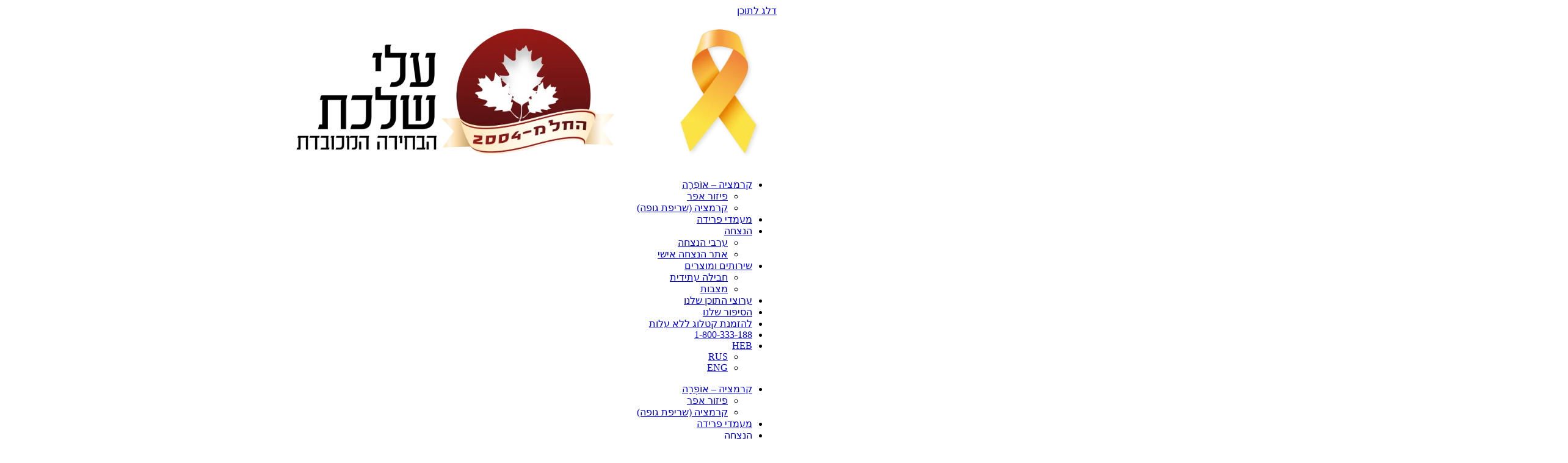

--- FILE ---
content_type: text/html; charset=UTF-8
request_url: https://aleyshalechet.co.il/%D7%A1%D7%A4%D7%A8-%D7%9E%D7%AA%D7%A0%D7%94/%D7%A9%D7%99%D7%A8%D7%95%D7%AA%D7%99%D7%9D
body_size: 38375
content:
<!doctype html><html dir="rtl" lang="he-IL"><head><script data-no-optimize="1">var litespeed_docref=sessionStorage.getItem("litespeed_docref");litespeed_docref&&(Object.defineProperty(document,"referrer",{get:function(){return litespeed_docref}}),sessionStorage.removeItem("litespeed_docref"));</script> <meta charset="UTF-8"><link data-optimized="2" rel="stylesheet" href="https://aleyshalechet.co.il/wp-content/litespeed/css/61454a6dc48d7bf2a2d9c00ad1143865.css?ver=ee1c0" /><meta name="viewport" content="width=device-width, initial-scale=1"><link rel="profile" href="https://gmpg.org/xfn/11"><meta name='robots' content='index, follow, max-image-preview:large, max-snippet:-1, max-video-preview:-1' /><style>img:is([sizes="auto" i], [sizes^="auto," i]) { contain-intrinsic-size: 3000px 1500px }</style><link rel="alternate" hreflang="he" href="https://aleyshalechet.co.il/%d7%a1%d7%a4%d7%a8-%d7%9e%d7%aa%d7%a0%d7%94/%d7%a9%d7%99%d7%a8%d7%95%d7%aa%d7%99%d7%9d" /><link rel="alternate" hreflang="x-default" href="https://aleyshalechet.co.il/%d7%a1%d7%a4%d7%a8-%d7%9e%d7%aa%d7%a0%d7%94/%d7%a9%d7%99%d7%a8%d7%95%d7%aa%d7%99%d7%9d" /> <script data-cfasync="false" data-pagespeed-no-defer>var pys_datalayer_name = "dataLayer";
	window.dataLayer = window.dataLayer || [];</script> 
 <script data-cfasync="false" data-pagespeed-no-defer>var gtm4wp_datalayer_name = "dataLayer";
	var dataLayer = dataLayer || [];
	const gtm4wp_use_sku_instead = false;
	const gtm4wp_currency = 'ILS';
	const gtm4wp_product_per_impression = 10;
	const gtm4wp_clear_ecommerce = false;</script> <title>ספר מתנה - עלי שלכת</title><meta name="description" content="ספר מתנה – דרך ייחודית להנציח זיכרונות וסיפורים אישיים. גלו כיצד ניתן ליצור ספר מותאם אישית שמכיל רגעים משמעותיים, תמונות ומסרים שנשארים." /><link rel="canonical" href="https://aleyshalechet.co.il/%d7%a1%d7%a4%d7%a8-%d7%9e%d7%aa%d7%a0%d7%94/%d7%a9%d7%99%d7%a8%d7%95%d7%aa%d7%99%d7%9d" /><meta property="og:locale" content="he_IL" /><meta property="og:type" content="article" /><meta property="og:title" content="ספר מתנה - עלי שלכת" /><meta property="og:description" content="ספר מתנה – דרך ייחודית להנציח זיכרונות וסיפורים אישיים. גלו כיצד ניתן ליצור ספר מותאם אישית שמכיל רגעים משמעותיים, תמונות ומסרים שנשארים." /><meta property="og:url" content="https://aleyshalechet.co.il/%d7%a1%d7%a4%d7%a8-%d7%9e%d7%aa%d7%a0%d7%94/%d7%a9%d7%99%d7%a8%d7%95%d7%aa%d7%99%d7%9d" /><meta property="og:site_name" content="עלי שלכת" /><meta property="article:published_time" content="2021-05-24T08:54:05+00:00" /><meta property="article:modified_time" content="2025-03-16T11:49:01+00:00" /><meta property="og:image" content="https://aleyshalechet.co.il/wp-content/uploads/2021/05/young-girl-kissing-woman-cheek-home-scaled.jpg" /><meta property="og:image:width" content="2560" /><meta property="og:image:height" content="2560" /><meta property="og:image:type" content="image/jpeg" /><meta name="author" content="Bviral Bviral" /><meta name="twitter:card" content="summary_large_image" /><meta name="twitter:label1" content="נכתב על יד" /><meta name="twitter:data1" content="Bviral Bviral" /><meta name="twitter:label2" content="זמן קריאה מוערך" /><meta name="twitter:data2" content="2 דקות" /> <script type="application/ld+json" class="yoast-schema-graph">{"@context":"https://schema.org","@graph":[{"@type":"Article","@id":"https://aleyshalechet.co.il/%d7%a1%d7%a4%d7%a8-%d7%9e%d7%aa%d7%a0%d7%94/%d7%a9%d7%99%d7%a8%d7%95%d7%aa%d7%99%d7%9d#article","isPartOf":{"@id":"https://aleyshalechet.co.il/%d7%a1%d7%a4%d7%a8-%d7%9e%d7%aa%d7%a0%d7%94/%d7%a9%d7%99%d7%a8%d7%95%d7%aa%d7%99%d7%9d"},"author":{"name":"Bviral Bviral","@id":"https://aleyshalechet.co.il/#/schema/person/1ea44ca4d02240aca82da738e5172e46"},"headline":"ספר מתנה","datePublished":"2021-05-24T08:54:05+00:00","dateModified":"2025-03-16T11:49:01+00:00","mainEntityOfPage":{"@id":"https://aleyshalechet.co.il/%d7%a1%d7%a4%d7%a8-%d7%9e%d7%aa%d7%a0%d7%94/%d7%a9%d7%99%d7%a8%d7%95%d7%aa%d7%99%d7%9d"},"wordCount":2,"publisher":{"@id":"https://aleyshalechet.co.il/#organization"},"image":{"@id":"https://aleyshalechet.co.il/%d7%a1%d7%a4%d7%a8-%d7%9e%d7%aa%d7%a0%d7%94/%d7%a9%d7%99%d7%a8%d7%95%d7%aa%d7%99%d7%9d#primaryimage"},"thumbnailUrl":"https://aleyshalechet.co.il/wp-content/uploads/2021/05/young-girl-kissing-woman-cheek-home-scaled.jpg","articleSection":["שירותים","שירותים נוספים"],"inLanguage":"he-IL"},{"@type":"WebPage","@id":"https://aleyshalechet.co.il/%d7%a1%d7%a4%d7%a8-%d7%9e%d7%aa%d7%a0%d7%94/%d7%a9%d7%99%d7%a8%d7%95%d7%aa%d7%99%d7%9d","url":"https://aleyshalechet.co.il/%d7%a1%d7%a4%d7%a8-%d7%9e%d7%aa%d7%a0%d7%94/%d7%a9%d7%99%d7%a8%d7%95%d7%aa%d7%99%d7%9d","name":"ספר מתנה - עלי שלכת","isPartOf":{"@id":"https://aleyshalechet.co.il/#website"},"primaryImageOfPage":{"@id":"https://aleyshalechet.co.il/%d7%a1%d7%a4%d7%a8-%d7%9e%d7%aa%d7%a0%d7%94/%d7%a9%d7%99%d7%a8%d7%95%d7%aa%d7%99%d7%9d#primaryimage"},"image":{"@id":"https://aleyshalechet.co.il/%d7%a1%d7%a4%d7%a8-%d7%9e%d7%aa%d7%a0%d7%94/%d7%a9%d7%99%d7%a8%d7%95%d7%aa%d7%99%d7%9d#primaryimage"},"thumbnailUrl":"https://aleyshalechet.co.il/wp-content/uploads/2021/05/young-girl-kissing-woman-cheek-home-scaled.jpg","datePublished":"2021-05-24T08:54:05+00:00","dateModified":"2025-03-16T11:49:01+00:00","description":"ספר מתנה – דרך ייחודית להנציח זיכרונות וסיפורים אישיים. גלו כיצד ניתן ליצור ספר מותאם אישית שמכיל רגעים משמעותיים, תמונות ומסרים שנשארים.","breadcrumb":{"@id":"https://aleyshalechet.co.il/%d7%a1%d7%a4%d7%a8-%d7%9e%d7%aa%d7%a0%d7%94/%d7%a9%d7%99%d7%a8%d7%95%d7%aa%d7%99%d7%9d#breadcrumb"},"inLanguage":"he-IL","potentialAction":[{"@type":"ReadAction","target":["https://aleyshalechet.co.il/%d7%a1%d7%a4%d7%a8-%d7%9e%d7%aa%d7%a0%d7%94/%d7%a9%d7%99%d7%a8%d7%95%d7%aa%d7%99%d7%9d"]}]},{"@type":"ImageObject","inLanguage":"he-IL","@id":"https://aleyshalechet.co.il/%d7%a1%d7%a4%d7%a8-%d7%9e%d7%aa%d7%a0%d7%94/%d7%a9%d7%99%d7%a8%d7%95%d7%aa%d7%99%d7%9d#primaryimage","url":"https://aleyshalechet.co.il/wp-content/uploads/2021/05/young-girl-kissing-woman-cheek-home-scaled.jpg","contentUrl":"https://aleyshalechet.co.il/wp-content/uploads/2021/05/young-girl-kissing-woman-cheek-home-scaled.jpg","width":2560,"height":2560},{"@type":"BreadcrumbList","@id":"https://aleyshalechet.co.il/%d7%a1%d7%a4%d7%a8-%d7%9e%d7%aa%d7%a0%d7%94/%d7%a9%d7%99%d7%a8%d7%95%d7%aa%d7%99%d7%9d#breadcrumb","itemListElement":[{"@type":"ListItem","position":1,"name":"דף הבית","item":"https://aleyshalechet.co.il/"},{"@type":"ListItem","position":2,"name":"ספר מתנה"}]},{"@type":"WebSite","@id":"https://aleyshalechet.co.il/#website","url":"https://aleyshalechet.co.il/","name":"עלי שלכת","description":"בית לוויות הערוך לטיפול בכל צורך או בקשה הקשורה לדרכו האחרונה של האדם","publisher":{"@id":"https://aleyshalechet.co.il/#organization"},"potentialAction":[{"@type":"SearchAction","target":{"@type":"EntryPoint","urlTemplate":"https://aleyshalechet.co.il/?s={search_term_string}"},"query-input":{"@type":"PropertyValueSpecification","valueRequired":true,"valueName":"search_term_string"}}],"inLanguage":"he-IL"},{"@type":"Organization","@id":"https://aleyshalechet.co.il/#organization","name":"עלי שלכת","url":"https://aleyshalechet.co.il/","logo":{"@type":"ImageObject","inLanguage":"he-IL","@id":"https://aleyshalechet.co.il/#/schema/logo/image/","url":"https://aleyshalechet.co.il/wp-content/uploads/2025/08/001-01-scaled.webp","contentUrl":"https://aleyshalechet.co.il/wp-content/uploads/2025/08/001-01-scaled.webp","width":2560,"height":787,"caption":"עלי שלכת"},"image":{"@id":"https://aleyshalechet.co.il/#/schema/logo/image/"}},{"@type":"Person","@id":"https://aleyshalechet.co.il/#/schema/person/1ea44ca4d02240aca82da738e5172e46","name":"Bviral Bviral","image":{"@type":"ImageObject","inLanguage":"he-IL","@id":"https://aleyshalechet.co.il/#/schema/person/image/","url":"https://aleyshalechet.co.il/wp-content/litespeed/avatar/6bc95a149ad64181833c3d4e0c499553.jpg?ver=1762852753","contentUrl":"https://aleyshalechet.co.il/wp-content/litespeed/avatar/6bc95a149ad64181833c3d4e0c499553.jpg?ver=1762852753","caption":"Bviral Bviral"},"url":"https://aleyshalechet.co.il/author/27fb170ef9b74a13"}]}</script> <link rel="alternate" type="application/rss+xml" title="עלי שלכת &laquo; פיד‏" href="https://aleyshalechet.co.il/feed" /><link rel="alternate" type="application/rss+xml" title="עלי שלכת &laquo; פיד תגובות‏" href="https://aleyshalechet.co.il/comments/feed" /><style id='global-styles-inline-css'>:root{--wp--preset--aspect-ratio--square: 1;--wp--preset--aspect-ratio--4-3: 4/3;--wp--preset--aspect-ratio--3-4: 3/4;--wp--preset--aspect-ratio--3-2: 3/2;--wp--preset--aspect-ratio--2-3: 2/3;--wp--preset--aspect-ratio--16-9: 16/9;--wp--preset--aspect-ratio--9-16: 9/16;--wp--preset--color--black: #000000;--wp--preset--color--cyan-bluish-gray: #abb8c3;--wp--preset--color--white: #ffffff;--wp--preset--color--pale-pink: #f78da7;--wp--preset--color--vivid-red: #cf2e2e;--wp--preset--color--luminous-vivid-orange: #ff6900;--wp--preset--color--luminous-vivid-amber: #fcb900;--wp--preset--color--light-green-cyan: #7bdcb5;--wp--preset--color--vivid-green-cyan: #00d084;--wp--preset--color--pale-cyan-blue: #8ed1fc;--wp--preset--color--vivid-cyan-blue: #0693e3;--wp--preset--color--vivid-purple: #9b51e0;--wp--preset--gradient--vivid-cyan-blue-to-vivid-purple: linear-gradient(135deg,rgba(6,147,227,1) 0%,rgb(155,81,224) 100%);--wp--preset--gradient--light-green-cyan-to-vivid-green-cyan: linear-gradient(135deg,rgb(122,220,180) 0%,rgb(0,208,130) 100%);--wp--preset--gradient--luminous-vivid-amber-to-luminous-vivid-orange: linear-gradient(135deg,rgba(252,185,0,1) 0%,rgba(255,105,0,1) 100%);--wp--preset--gradient--luminous-vivid-orange-to-vivid-red: linear-gradient(135deg,rgba(255,105,0,1) 0%,rgb(207,46,46) 100%);--wp--preset--gradient--very-light-gray-to-cyan-bluish-gray: linear-gradient(135deg,rgb(238,238,238) 0%,rgb(169,184,195) 100%);--wp--preset--gradient--cool-to-warm-spectrum: linear-gradient(135deg,rgb(74,234,220) 0%,rgb(151,120,209) 20%,rgb(207,42,186) 40%,rgb(238,44,130) 60%,rgb(251,105,98) 80%,rgb(254,248,76) 100%);--wp--preset--gradient--blush-light-purple: linear-gradient(135deg,rgb(255,206,236) 0%,rgb(152,150,240) 100%);--wp--preset--gradient--blush-bordeaux: linear-gradient(135deg,rgb(254,205,165) 0%,rgb(254,45,45) 50%,rgb(107,0,62) 100%);--wp--preset--gradient--luminous-dusk: linear-gradient(135deg,rgb(255,203,112) 0%,rgb(199,81,192) 50%,rgb(65,88,208) 100%);--wp--preset--gradient--pale-ocean: linear-gradient(135deg,rgb(255,245,203) 0%,rgb(182,227,212) 50%,rgb(51,167,181) 100%);--wp--preset--gradient--electric-grass: linear-gradient(135deg,rgb(202,248,128) 0%,rgb(113,206,126) 100%);--wp--preset--gradient--midnight: linear-gradient(135deg,rgb(2,3,129) 0%,rgb(40,116,252) 100%);--wp--preset--font-size--small: 13px;--wp--preset--font-size--medium: 20px;--wp--preset--font-size--large: 36px;--wp--preset--font-size--x-large: 42px;--wp--preset--font-family--inter: "Inter", sans-serif;--wp--preset--font-family--cardo: Cardo;--wp--preset--spacing--20: 0.44rem;--wp--preset--spacing--30: 0.67rem;--wp--preset--spacing--40: 1rem;--wp--preset--spacing--50: 1.5rem;--wp--preset--spacing--60: 2.25rem;--wp--preset--spacing--70: 3.38rem;--wp--preset--spacing--80: 5.06rem;--wp--preset--shadow--natural: 6px 6px 9px rgba(0, 0, 0, 0.2);--wp--preset--shadow--deep: 12px 12px 50px rgba(0, 0, 0, 0.4);--wp--preset--shadow--sharp: 6px 6px 0px rgba(0, 0, 0, 0.2);--wp--preset--shadow--outlined: 6px 6px 0px -3px rgba(255, 255, 255, 1), 6px 6px rgba(0, 0, 0, 1);--wp--preset--shadow--crisp: 6px 6px 0px rgba(0, 0, 0, 1);}:root { --wp--style--global--content-size: 800px;--wp--style--global--wide-size: 1200px; }:where(body) { margin: 0; }.wp-site-blocks > .alignleft { float: left; margin-right: 2em; }.wp-site-blocks > .alignright { float: right; margin-left: 2em; }.wp-site-blocks > .aligncenter { justify-content: center; margin-left: auto; margin-right: auto; }:where(.wp-site-blocks) > * { margin-block-start: 24px; margin-block-end: 0; }:where(.wp-site-blocks) > :first-child { margin-block-start: 0; }:where(.wp-site-blocks) > :last-child { margin-block-end: 0; }:root { --wp--style--block-gap: 24px; }:root :where(.is-layout-flow) > :first-child{margin-block-start: 0;}:root :where(.is-layout-flow) > :last-child{margin-block-end: 0;}:root :where(.is-layout-flow) > *{margin-block-start: 24px;margin-block-end: 0;}:root :where(.is-layout-constrained) > :first-child{margin-block-start: 0;}:root :where(.is-layout-constrained) > :last-child{margin-block-end: 0;}:root :where(.is-layout-constrained) > *{margin-block-start: 24px;margin-block-end: 0;}:root :where(.is-layout-flex){gap: 24px;}:root :where(.is-layout-grid){gap: 24px;}.is-layout-flow > .alignleft{float: left;margin-inline-start: 0;margin-inline-end: 2em;}.is-layout-flow > .alignright{float: right;margin-inline-start: 2em;margin-inline-end: 0;}.is-layout-flow > .aligncenter{margin-left: auto !important;margin-right: auto !important;}.is-layout-constrained > .alignleft{float: left;margin-inline-start: 0;margin-inline-end: 2em;}.is-layout-constrained > .alignright{float: right;margin-inline-start: 2em;margin-inline-end: 0;}.is-layout-constrained > .aligncenter{margin-left: auto !important;margin-right: auto !important;}.is-layout-constrained > :where(:not(.alignleft):not(.alignright):not(.alignfull)){max-width: var(--wp--style--global--content-size);margin-left: auto !important;margin-right: auto !important;}.is-layout-constrained > .alignwide{max-width: var(--wp--style--global--wide-size);}body .is-layout-flex{display: flex;}.is-layout-flex{flex-wrap: wrap;align-items: center;}.is-layout-flex > :is(*, div){margin: 0;}body .is-layout-grid{display: grid;}.is-layout-grid > :is(*, div){margin: 0;}body{padding-top: 0px;padding-right: 0px;padding-bottom: 0px;padding-left: 0px;}a:where(:not(.wp-element-button)){text-decoration: underline;}:root :where(.wp-element-button, .wp-block-button__link){background-color: #32373c;border-width: 0;color: #fff;font-family: inherit;font-size: inherit;line-height: inherit;padding: calc(0.667em + 2px) calc(1.333em + 2px);text-decoration: none;}.has-black-color{color: var(--wp--preset--color--black) !important;}.has-cyan-bluish-gray-color{color: var(--wp--preset--color--cyan-bluish-gray) !important;}.has-white-color{color: var(--wp--preset--color--white) !important;}.has-pale-pink-color{color: var(--wp--preset--color--pale-pink) !important;}.has-vivid-red-color{color: var(--wp--preset--color--vivid-red) !important;}.has-luminous-vivid-orange-color{color: var(--wp--preset--color--luminous-vivid-orange) !important;}.has-luminous-vivid-amber-color{color: var(--wp--preset--color--luminous-vivid-amber) !important;}.has-light-green-cyan-color{color: var(--wp--preset--color--light-green-cyan) !important;}.has-vivid-green-cyan-color{color: var(--wp--preset--color--vivid-green-cyan) !important;}.has-pale-cyan-blue-color{color: var(--wp--preset--color--pale-cyan-blue) !important;}.has-vivid-cyan-blue-color{color: var(--wp--preset--color--vivid-cyan-blue) !important;}.has-vivid-purple-color{color: var(--wp--preset--color--vivid-purple) !important;}.has-black-background-color{background-color: var(--wp--preset--color--black) !important;}.has-cyan-bluish-gray-background-color{background-color: var(--wp--preset--color--cyan-bluish-gray) !important;}.has-white-background-color{background-color: var(--wp--preset--color--white) !important;}.has-pale-pink-background-color{background-color: var(--wp--preset--color--pale-pink) !important;}.has-vivid-red-background-color{background-color: var(--wp--preset--color--vivid-red) !important;}.has-luminous-vivid-orange-background-color{background-color: var(--wp--preset--color--luminous-vivid-orange) !important;}.has-luminous-vivid-amber-background-color{background-color: var(--wp--preset--color--luminous-vivid-amber) !important;}.has-light-green-cyan-background-color{background-color: var(--wp--preset--color--light-green-cyan) !important;}.has-vivid-green-cyan-background-color{background-color: var(--wp--preset--color--vivid-green-cyan) !important;}.has-pale-cyan-blue-background-color{background-color: var(--wp--preset--color--pale-cyan-blue) !important;}.has-vivid-cyan-blue-background-color{background-color: var(--wp--preset--color--vivid-cyan-blue) !important;}.has-vivid-purple-background-color{background-color: var(--wp--preset--color--vivid-purple) !important;}.has-black-border-color{border-color: var(--wp--preset--color--black) !important;}.has-cyan-bluish-gray-border-color{border-color: var(--wp--preset--color--cyan-bluish-gray) !important;}.has-white-border-color{border-color: var(--wp--preset--color--white) !important;}.has-pale-pink-border-color{border-color: var(--wp--preset--color--pale-pink) !important;}.has-vivid-red-border-color{border-color: var(--wp--preset--color--vivid-red) !important;}.has-luminous-vivid-orange-border-color{border-color: var(--wp--preset--color--luminous-vivid-orange) !important;}.has-luminous-vivid-amber-border-color{border-color: var(--wp--preset--color--luminous-vivid-amber) !important;}.has-light-green-cyan-border-color{border-color: var(--wp--preset--color--light-green-cyan) !important;}.has-vivid-green-cyan-border-color{border-color: var(--wp--preset--color--vivid-green-cyan) !important;}.has-pale-cyan-blue-border-color{border-color: var(--wp--preset--color--pale-cyan-blue) !important;}.has-vivid-cyan-blue-border-color{border-color: var(--wp--preset--color--vivid-cyan-blue) !important;}.has-vivid-purple-border-color{border-color: var(--wp--preset--color--vivid-purple) !important;}.has-vivid-cyan-blue-to-vivid-purple-gradient-background{background: var(--wp--preset--gradient--vivid-cyan-blue-to-vivid-purple) !important;}.has-light-green-cyan-to-vivid-green-cyan-gradient-background{background: var(--wp--preset--gradient--light-green-cyan-to-vivid-green-cyan) !important;}.has-luminous-vivid-amber-to-luminous-vivid-orange-gradient-background{background: var(--wp--preset--gradient--luminous-vivid-amber-to-luminous-vivid-orange) !important;}.has-luminous-vivid-orange-to-vivid-red-gradient-background{background: var(--wp--preset--gradient--luminous-vivid-orange-to-vivid-red) !important;}.has-very-light-gray-to-cyan-bluish-gray-gradient-background{background: var(--wp--preset--gradient--very-light-gray-to-cyan-bluish-gray) !important;}.has-cool-to-warm-spectrum-gradient-background{background: var(--wp--preset--gradient--cool-to-warm-spectrum) !important;}.has-blush-light-purple-gradient-background{background: var(--wp--preset--gradient--blush-light-purple) !important;}.has-blush-bordeaux-gradient-background{background: var(--wp--preset--gradient--blush-bordeaux) !important;}.has-luminous-dusk-gradient-background{background: var(--wp--preset--gradient--luminous-dusk) !important;}.has-pale-ocean-gradient-background{background: var(--wp--preset--gradient--pale-ocean) !important;}.has-electric-grass-gradient-background{background: var(--wp--preset--gradient--electric-grass) !important;}.has-midnight-gradient-background{background: var(--wp--preset--gradient--midnight) !important;}.has-small-font-size{font-size: var(--wp--preset--font-size--small) !important;}.has-medium-font-size{font-size: var(--wp--preset--font-size--medium) !important;}.has-large-font-size{font-size: var(--wp--preset--font-size--large) !important;}.has-x-large-font-size{font-size: var(--wp--preset--font-size--x-large) !important;}.has-inter-font-family{font-family: var(--wp--preset--font-family--inter) !important;}.has-cardo-font-family{font-family: var(--wp--preset--font-family--cardo) !important;}
:root :where(.wp-block-pullquote){font-size: 1.5em;line-height: 1.6;}</style><style id='woocommerce-inline-inline-css'>.woocommerce form .form-row .required { visibility: visible; }</style><link rel="preconnect" href="https://fonts.gstatic.com/" crossorigin><script type="litespeed/javascript" data-src="https://aleyshalechet.co.il/wp-includes/js/jquery/jquery.min.js" id="jquery-core-js"></script> <script id="wc-add-to-cart-js-extra" type="litespeed/javascript">var wc_add_to_cart_params={"ajax_url":"\/wp-admin\/admin-ajax.php","wc_ajax_url":"\/?wc-ajax=%%endpoint%%","i18n_view_cart":"\u05de\u05e2\u05d1\u05e8 \u05dc\u05e1\u05dc \u05d4\u05e7\u05e0\u05d9\u05d5\u05ea","cart_url":"https:\/\/aleyshalechet.co.il\/checkout","is_cart":"","cart_redirect_after_add":"yes"}</script> <script id="woocommerce-js-extra" type="litespeed/javascript">var woocommerce_params={"ajax_url":"\/wp-admin\/admin-ajax.php","wc_ajax_url":"\/?wc-ajax=%%endpoint%%"}</script> <link rel="https://api.w.org/" href="https://aleyshalechet.co.il/wp-json/" /><link rel="alternate" title="JSON" type="application/json" href="https://aleyshalechet.co.il/wp-json/wp/v2/posts/5033" /><link rel="alternate" title="oEmbed (JSON)" type="application/json+oembed" href="https://aleyshalechet.co.il/wp-json/oembed/1.0/embed?url=https%3A%2F%2Faleyshalechet.co.il%2F%25d7%25a1%25d7%25a4%25d7%25a8-%25d7%259e%25d7%25aa%25d7%25a0%25d7%2594%2F%25d7%25a9%25d7%2599%25d7%25a8%25d7%2595%25d7%25aa%25d7%2599%25d7%259d" /><link rel="alternate" title="oEmbed (XML)" type="text/xml+oembed" href="https://aleyshalechet.co.il/wp-json/oembed/1.0/embed?url=https%3A%2F%2Faleyshalechet.co.il%2F%25d7%25a1%25d7%25a4%25d7%25a8-%25d7%259e%25d7%25aa%25d7%25a0%25d7%2594%2F%25d7%25a9%25d7%2599%25d7%25a8%25d7%2595%25d7%25aa%25d7%2599%25d7%259d&#038;format=xml" /><meta name="generator" content="WPML ver:4.6.15 stt:1,20,45;" /> <script data-cfasync="false" data-pagespeed-no-defer type="text/javascript">var dataLayer_content = {"pagePostType":"post","pagePostType2":"single-post","pageCategory":["%d7%a9%d7%99%d7%a8%d7%95%d7%aa%d7%99%d7%9d","%d7%a9%d7%99%d7%a8%d7%95%d7%aa%d7%99%d7%9d-%d7%a0%d7%95%d7%a1%d7%a4%d7%99%d7%9d"],"pagePostAuthor":"Bviral Bviral"};
	dataLayer.push( dataLayer_content );</script> <script data-cfasync="false">(function(w,d,s,l,i){w[l]=w[l]||[];w[l].push({'gtm.start':
new Date().getTime(),event:'gtm.js'});var f=d.getElementsByTagName(s)[0],
j=d.createElement(s),dl=l!='dataLayer'?'&l='+l:'';j.async=true;j.src=
'//www.googletagmanager.com/gtm.js?id='+i+dl;f.parentNode.insertBefore(j,f);
})(window,document,'script','dataLayer','GTM-MBTHG8S');</script> 	<noscript><style>.woocommerce-product-gallery{ opacity: 1 !important; }</style></noscript><meta name="generator" content="Elementor 3.26.3; settings: css_print_method-external, google_font-enabled, font_display-auto"><meta name="google-site-verification" content="Wdteg7QfltQuiEyiWfDVpxQZWUyD3tYwe3Z0d0nVlFY" /> <script type="litespeed/javascript">var hdr=100;jQuery(window).scroll(function(){if(jQuery(window).scrollTop()>hdr){jQuery('.headerf').addClass('sticky')}else{jQuery('.headerf').removeClass('sticky')}})</script> <style>.headerf {
    transition: all 0.5s ease-in-out;
}	

.headerf.sticky {
    position: fixed;
    top: 0;
    right: 0;
    left: 0;
    z-index: 5;
    background-color: #F1EFE3 !important;
	  -webkit-transition: background 1s;
    -moz-transition: background 1s;
    -o-transition: background 1s;
	   transition: background 1s;


}
	
/* מצב רגיל (ללא sticky) 
.headerf .logo-sticky {
    display: none; 
}


.headerf.sticky .logo-default {
    display: none;
}

.headerf.sticky .logo-sticky {
    display: block; 
    transition: 0.4s all;
}
*/

/*.sticky a.elementor-item {
    color: #82150D !important;
}*/

/*
.sticky .elementor-item.elementor-item-active {
    color: #DDBD8A !important;
}
	
.sticky .elementor-item:hover {
 
		color: #fff !important;
}*/</style> <script type="litespeed/javascript">jQuery(document).ready(function($){$('.search-icon').click(function(){var $hiddenSection=$('.hidden-section');$hiddenSection.slideToggle('500');var $icon=$(this);var isXIcon=$icon.hasClass('x-icon');if(isXIcon){$icon.removeClass('x-icon')}else{$icon.addClass('x-icon')}})});var hdr=100;jQuery(window).scroll(function(){if(jQuery(window).scrollTop()>hdr){jQuery('.hidden-section').addClass('sticky')}else{jQuery('.hidden-section').removeClass('sticky')}})</script> <style>.search-icon {
		cursor: pointer;
	}
	
.hidden-section {
    display: none;
}	
	
/* Search section */
.hidden-section {
   	width: 25.7%;
    z-index: 50 !important;
    position: fixed;
    top: 6.5vw;
    left: 95px !important;
    right: auto !important;
	}

/* Tablet only */
@media only screen and (min-width: 768px) and (max-width: 1024px)  {
.hidden-section {
	width: 44%;
	z-index: 55 !important;
	left: 0px !important;
	}
}
	
/* Mobile only */
@media only screen and (max-width: 767px) {

.hidden-section {
			width: 85%;
      z-index: 55 !important;
      left: 31px !important;
      top: 25vw;
	}
}
	
/* X Icon apper when active */
.search-icon.x-icon {
    position: relative; /* Ensure the main icon and the pseudo-element are positioned relative to each other */
}

.search-icon.x-icon::before {
    content: 'X';
    font-family: 'FontAwesome';
		font-size: 20px;
    margin-right: 78% !important;
    font-weight: 600;
    /* position: absolute; */
    color: #590808;
    /* bottom: auto; */
    /* top: -17px; */
    /* left: 2px; */
    transform: translate(-50%, -50%);
}

@media only screen and (max-width: 767px) {
	.search-icon.x-icon::before {
		margin-right: 0px !important;
	}	
}
	
.search-icon.x-icon > * {
    display: none; /* Hide any child elements of the search icon */
}
	
/* Space when scroll */	
.hidden-section.sticky {
		top: 6vw;
}

/* Tablet only */
@media only screen and (min-width: 768px) and (max-width: 1024px)  {
 .hidden-section.sticky {
    top: 7.2%;
}
}
	
/* Mobile only */
@media only screen and (max-width: 768px) {
 .hidden-section.sticky {
    top: 7.2%;
}
}</style><style>.e-con.e-parent:nth-of-type(n+4):not(.e-lazyloaded):not(.e-no-lazyload),
				.e-con.e-parent:nth-of-type(n+4):not(.e-lazyloaded):not(.e-no-lazyload) * {
					background-image: none !important;
				}
				@media screen and (max-height: 1024px) {
					.e-con.e-parent:nth-of-type(n+3):not(.e-lazyloaded):not(.e-no-lazyload),
					.e-con.e-parent:nth-of-type(n+3):not(.e-lazyloaded):not(.e-no-lazyload) * {
						background-image: none !important;
					}
				}
				@media screen and (max-height: 640px) {
					.e-con.e-parent:nth-of-type(n+2):not(.e-lazyloaded):not(.e-no-lazyload),
					.e-con.e-parent:nth-of-type(n+2):not(.e-lazyloaded):not(.e-no-lazyload) * {
						background-image: none !important;
					}
				}</style><style class='wp-fonts-local'>@font-face{font-family:Inter;font-style:normal;font-weight:300 900;font-display:fallback;src:url('https://aleyshalechet.co.il/wp-content/plugins/woocommerce/assets/fonts/Inter-VariableFont_slnt,wght.woff2') format('woff2');font-stretch:normal;}
@font-face{font-family:Cardo;font-style:normal;font-weight:400;font-display:fallback;src:url('https://aleyshalechet.co.il/wp-content/plugins/woocommerce/assets/fonts/cardo_normal_400.woff2') format('woff2');}</style><link rel="icon" href="https://aleyshalechet.co.il/wp-content/uploads/2025/08/cropped-001-01-scaled-1-32x32.webp" sizes="32x32" /><link rel="icon" href="https://aleyshalechet.co.il/wp-content/uploads/2025/08/cropped-001-01-scaled-1-192x192.webp" sizes="192x192" /><link rel="apple-touch-icon" href="https://aleyshalechet.co.il/wp-content/uploads/2025/08/cropped-001-01-scaled-1-180x180.webp" /><meta name="msapplication-TileImage" content="https://aleyshalechet.co.il/wp-content/uploads/2025/08/cropped-001-01-scaled-1-270x270.webp" /><style id="wp-custom-css">/*.sticky_contact_icon {
	position: fixed !important;
	top: auto !important;
	bottom: 50px !important;
	right: auto !important;
	left: 0 !important;
	width: 20%;
}*/


/* Change scrollbar in all site */
body::-webkit-scrollbar {
  width: 5px;
	background-color: #F0EFE3;
  
}
  
body::-webkit-scrollbar-track {
  background: #F0EFE3;
  border-radius: 0px;
}
 
body::-webkit-scrollbar-thumb {
  background-color: #590808;
	border-radius: 0px;
}

/* Change the color of the highlighted text  */
::selection {
  background-color: #590808;
  color: #E0A45D;
}


/* צרו קשר מיידי כפתור צף באתר */
.sticky_contact_icon {
	position: fixed !important;
	top: auto !important;
	bottom: 5em !important;
	right: auto !important;
	left: 0.5em !important;
	width: 20%;
}

.sticky_contact_iconru {
position: fixed !important;
    top: auto !important;
    bottom: 5em !important;
    right: -3.5em !important;
    left: auto !important;
    width: 14%;
}

@media only screen and (max-width: 1024px) {

.page-id-14812 .elementor-element.elementor-element-6f3c90f.elementor-align-left.elementor-widget.elementor-widget-lottie{
    display: none !important;
}
}


@media only screen and (max-width: 968px) {
	.sticky_contact_icon_mobile {
		position: fixed !important;
		top: auto !important;
		bottom: 8em !important;
		right: auto !important;
		left: 2em !important;
		width: 40%;
	}

}
/* סיום צרו קשר מיידי כפתור צף באתר */


.elementor-posts-nothing-found {
	text-align: center !important;
}


.elementor-posts .elementor-post__card .elementor-post__meta-data {
    padding: 15px 30px;
    margin-bottom: 0;
    border-top: 1px solid #590808;
}

.main_header {
	cursor: pointer !important;
}

body:not(.search-no-results) .result_not_found {
    display: none;
}

.section_text_post .elementor-text-editor {
	font-size: 18px !important;
}

.text_with_link a {
	color: #590808;
	text-decoration: underline;
}

.text_with_link_sitemap_page a {
	color: #590808;
}

.text_with_link_sitemap_page a:hover {
	color: #590808;
	text-decoration: underline;
}

.form_text_to_ru {
      direction: ltr;
}

#side_menu_page .elementor-nav-menu li {
    border-bottom: 1px solid black;
	width: 70%;
}

.woocommerce-message {
    display: none;
}

.page-id-5608 strong.product-quantity {
    display: none;
}

.woocommerce a.remove {
    display: block;
    position: absolute;
    font-size: 1.5em;
    height: 1em;
    width: 1em;
    text-align: center;
    line-height: 1;
    border-radius: 100%;
    color: #990000!important;
    text-decoration: none;
    font-weight: 700;
    border: 0;
    margin-right: -1.3em;
}

.woocommerce a.remove:hover {
    color: #2D0606!important;
    background: #fff;
}

.woocommerce-info {
    border-top-color: #990000;
}

.woocommerce-info::before {
    color: #990000;
}

a.button.wc-backward {
    background: #990000;
    color: #fff;
}

a.button.wc-backward:hover {
    background: #990000;
    color: #B8833D;
}

/* כפתור סרגל נגישות */
nav#pojo-a11y-toolbar {
    z-index: 50;
}

/* פופאפ קטלוג */
.catalogpopup:lang(en),
.catalogpopup:lang(ru)
{
display: none !important;
}

/* פופאפ זיכרונות מהלב */
.popupbook:lang(en),
.popupbook:lang(ru)
{
display: none !important;
}</style></head><body class="rtl post-template-default single single-post postid-5033 single-format-standard wp-custom-logo wp-embed-responsive theme-hello-elementor woocommerce-no-js elementor-default elementor-kit-5 elementor-page elementor-page-5033 elementor-page-5309"><noscript><iframe data-lazyloaded="1" src="about:blank" data-litespeed-src="https://www.googletagmanager.com/ns.html?id=GTM-MBTHG8S" height="0" width="0" style="display:none;visibility:hidden" aria-hidden="true"></iframe></noscript><a class="skip-link screen-reader-text" href="#content">דלג לתוכן</a><div data-elementor-type="header" data-elementor-id="52" class="elementor elementor-52 elementor-location-header" data-elementor-post-type="elementor_library"><section class="elementor-section elementor-top-section elementor-element elementor-element-0423597 elementor-section-content-middle headerf elementor-section-full_width elementor-section-height-default elementor-section-height-default" data-id="0423597" data-element_type="section" data-settings="{&quot;background_background&quot;:&quot;video&quot;,&quot;jet_parallax_layout_list&quot;:[{&quot;jet_parallax_layout_image&quot;:{&quot;url&quot;:&quot;&quot;,&quot;id&quot;:&quot;&quot;,&quot;size&quot;:&quot;&quot;},&quot;_id&quot;:&quot;202e389&quot;,&quot;jet_parallax_layout_image_tablet&quot;:{&quot;url&quot;:&quot;&quot;,&quot;id&quot;:&quot;&quot;,&quot;size&quot;:&quot;&quot;},&quot;jet_parallax_layout_image_mobile&quot;:{&quot;url&quot;:&quot;&quot;,&quot;id&quot;:&quot;&quot;,&quot;size&quot;:&quot;&quot;},&quot;jet_parallax_layout_speed&quot;:{&quot;unit&quot;:&quot;%&quot;,&quot;size&quot;:50,&quot;sizes&quot;:[]},&quot;jet_parallax_layout_type&quot;:&quot;scroll&quot;,&quot;jet_parallax_layout_direction&quot;:null,&quot;jet_parallax_layout_fx_direction&quot;:null,&quot;jet_parallax_layout_z_index&quot;:&quot;&quot;,&quot;jet_parallax_layout_bg_x&quot;:50,&quot;jet_parallax_layout_bg_x_tablet&quot;:&quot;&quot;,&quot;jet_parallax_layout_bg_x_mobile&quot;:&quot;&quot;,&quot;jet_parallax_layout_bg_y&quot;:50,&quot;jet_parallax_layout_bg_y_tablet&quot;:&quot;&quot;,&quot;jet_parallax_layout_bg_y_mobile&quot;:&quot;&quot;,&quot;jet_parallax_layout_bg_size&quot;:&quot;auto&quot;,&quot;jet_parallax_layout_bg_size_tablet&quot;:&quot;&quot;,&quot;jet_parallax_layout_bg_size_mobile&quot;:&quot;&quot;,&quot;jet_parallax_layout_animation_prop&quot;:&quot;transform&quot;,&quot;jet_parallax_layout_on&quot;:[&quot;desktop&quot;,&quot;tablet&quot;]}]}"><div class="elementor-container elementor-column-gap-no"><div class="elementor-column elementor-col-33 elementor-top-column elementor-element elementor-element-1130dc2" data-id="1130dc2" data-element_type="column"><div class="elementor-widget-wrap elementor-element-populated"><div class="elementor-element elementor-element-d555598 logo-default elementor-widget-mobile__width-initial elementor-widget elementor-widget-image" data-id="d555598" data-element_type="widget" data-widget_type="image.default"><div class="elementor-widget-container">
<a href="https://aleyshalechet.co.il">
<img data-lazyloaded="1" src="[data-uri]" fetchpriority="high" width="800" height="246" data-src="https://aleyshalechet.co.il/wp-content/uploads/2025/08/001-01-1024x315.webp" class="attachment-large size-large wp-image-23460" alt="" data-srcset="https://aleyshalechet.co.il/wp-content/uploads/2025/08/001-01-1024x315.webp 1024w, https://aleyshalechet.co.il/wp-content/uploads/2025/08/001-01-300x92.webp 300w, https://aleyshalechet.co.il/wp-content/uploads/2025/08/001-01-768x236.webp 768w, https://aleyshalechet.co.il/wp-content/uploads/2025/08/001-01-1536x472.webp 1536w, https://aleyshalechet.co.il/wp-content/uploads/2025/08/001-01-2048x629.webp 2048w, https://aleyshalechet.co.il/wp-content/uploads/2025/08/001-01-600x184.webp 600w" data-sizes="(max-width: 800px) 100vw, 800px" />								</a></div></div></div></div><div class="elementor-column elementor-col-33 elementor-top-column elementor-element elementor-element-73153f6" data-id="73153f6" data-element_type="column"><div class="elementor-widget-wrap elementor-element-populated"><div class="elementor-element elementor-element-48edc6b elementor-hidden-desktop elementor-widget-mobile__width-auto elementor-widget elementor-widget-ucaddon_ue_side_menu" data-id="48edc6b" data-element_type="widget" data-widget_type="ucaddon_ue_side_menu.default"><div class="elementor-widget-container">
<style>/* widget: Side Menu */

#uc_ue_side_menu_elementor_48edc6b *
{
  box-sizing:border-box;
  -webkit-box-sizing: border-box;
  -moz-box-sizing: border-box;
}

#uc_ue_side_menu_elementor_48edc6b .uc-side-menu-wrapper
{
  position:relative;
}


#uc_ue_side_menu_elementor_48edc6b .menu-right-open {
	width: 300px;
	top: 0;
	right: 0;
	margin-right: 0px;
	margin-left: 0px;
	transition: 1s;
	z-index: 200;
	position: fixed;
}

#uc_ue_side_menu_elementor_48edc6b .menu-right-close {
	width: 300px;
	top: 0;
	right: 0;
	margin-right: -300px;
	transition: 1s;
	z-index: 1;
	height: 100%;
	position: fixed;
}

#uc_ue_side_menu_elementor_48edc6b .menu-left-open {
	width: 300px;
	top: 0;
	left: 0;
	margin-right: 0px;
	margin-left: 0px;
	transition: 1s;
	z-index: 200;
	height: 100%;
	position: fixed;
}

#uc_ue_side_menu_elementor_48edc6b .menu-left-close {
	width: 300px;
	top: 0;
	left: 0;
	margin-left: -300px;
	transition: 1s;
	z-index: 1;
	height: 100%;
	position: fixed;
}

	
#uc_ue_side_menu_elementor_48edc6b .collapsed:after {
	content: "▼";
    display: inline-block;
    background-repeat: no-repeat;
    background-position: center;
    background-size:contain;
    margin:0px 15px;
    vertical-align: middle;
    font-size:10px;
}

#uc_ue_side_menu_elementor_48edc6b .expanded:after {
	content: "▲";
    display: inline-block;
    background-repeat: no-repeat;
    background-position: center;
    background-size:contain;
    margin:0px 15px;
    vertical-align: middle;
    font-size:10px;
}
 
	






#uc_ue_side_menu_elementor_48edc6b .uc-side-menu-items
{
  position:relative;
  height:100vh;
  overflow-x: hidden;
  transition:1s;
}

#uc_ue_side_menu_elementor_48edc6b .open_side_menu
{
  cursor:pointer;
  display:flex;
  align-items:center;
  justify-content:center;
  transition:1s;
}

#uc_ue_side_menu_elementor_48edc6b .uc-side-menu-title
{
  text-align:left;
}

.menu-left-open .uc-close-side-menu, .menu-right-open .uc-close-side-menu
{
  display:flex;
  opacity:1;
}

.menu-left-close .uc-close-side-menu, .menu-right-close .uc-close-side-menu
{
  display:none;
}

#uc_ue_side_menu_elementor_48edc6b .menu-left-open .ue_side_menu_overlay, #uc_ue_side_menu_elementor_48edc6b .menu-right-open .ue_side_menu_overlay
{
  display:block;
  opacity:1;
  transition:1s;
}

#uc_ue_side_menu_elementor_48edc6b .menu-left-close .ue_side_menu_overlay, #uc_ue_side_menu_elementor_48edc6b .menu-right-close .ue_side_menu_overlay
{
  display:none;
  opacity:0;
  transition:1s;
}

#uc_ue_side_menu_elementor_48edc6b .uc-close-side-menu
{
  position:absolute;
  left:-45px;
  cursor:pointer;
  justify-content:center;
  align-items:center;
  z-index:1;
}


#uc_ue_side_menu_elementor_48edc6b .uc-side-menu-items ul
{
  padding:0px;
  margin:0px;
  list-style:none;
}

#uc_ue_side_menu_elementor_48edc6b .uc-side-menu-items ul a
{
  display:block;
  text-decoration:none;
}


#uc_ue_side_menu_elementor_48edc6b .sub-menu {
    overflow: hidden;
    list-style: none;
    height: auto;
    transition: 0.5s;
}

#uc_ue_side_menu_elementor_48edc6b .side-menu-search-holder
{
  display:flex;
  overflow:hidden;
}

#uc_ue_side_menu_elementor_48edc6b .side-menu-search-holder input
{
  border:none;
  border-radius:0px;
  flex:1;
  min-width: 0;
  
}
#uc_ue_side_menu_elementor_48edc6b .side-menu-search-holder button
{
  border:none;
  display:flex;
  cursor:pointer;
  align-items:center;
  justify-content:center;
  border-radius:0px;
  flex-grow: 0;
  flex-shrink: 0;
}

#uc_ue_side_menu_elementor_48edc6b .side-menu-buttons
{
  display:flex;
}

#uc_ue_side_menu_elementor_48edc6b .side-menu-button
{
  flex:1;
  text-align:center;
  text-decoration:none;
}

.side-menu-button
{
  font-size:12px;
}


#uc_ue_side_menu_elementor_48edc6b  .ue_side_menu_overlay
{
  position:fixed;
  top:0;
  bottom:0;
  left:0;
  right:0;
  transition:1s;
  opacity:0;
}

/* push content mode */




/* end push content mode */


/* On screens that are 768px */
@media screen and (max-width: 768px) {
  
#uc_ue_side_menu_elementor_48edc6b .menu-right-open {
	width: 300px;
}

#uc_ue_side_menu_elementor_48edc6b .menu-right-close {
	width: 300px;
	margin-right: -300px;

}

#uc_ue_side_menu_elementor_48edc6b .menu-left-open {
	width: 300px;
	
}

#uc_ue_side_menu_elementor_48edc6b .menu-left-close {
	width: 300px;
	margin-left: -300px;

}
/* push content tablet-mode */
  


/* end push content tablet-mode */
}



/* On screens that are 420px */
@media screen and (max-width: 420px) {
  
#uc_ue_side_menu_elementor_48edc6b .menu-right-open {
	width: 260px;
}

#uc_ue_side_menu_elementor_48edc6b .menu-right-close {
	width: 260px;
	margin-right: -260px;

}

#uc_ue_side_menu_elementor_48edc6b .menu-left-open {
	width: 260px;
	
}

#uc_ue_side_menu_elementor_48edc6b .menu-left-close {
	width: 260px;
	margin-left: -260px;

}
  /* push content mobile-mode */
  


/* end push content mobile-mode */
}</style><div id="uc_ue_side_menu_elementor_48edc6b" class="uc-side-menu-main-wrapper" data-closeonbody="yes"><div class="uc-menu-button-wrapper" style="display:flex; justify-content:flex-start;"><div class="open_side_menu"><i class='fas fa-bars'></i></div></div><div class="uc-side-menu-wrapper menu-right-close"><div class="ue_side_menu_overlay"></div><div class="uc-close-side-menu"><i class='fas fa-times'></i></div><div class="side-menu-holder"><div class="uc-side-menu-items"><div class="uc-header"><div class="uc-side-menu-title">Main Menu</div></div><ul id="menu-%d7%aa%d7%a4%d7%a8%d7%99%d7%98-2024" class="uc-list-menu"><li id="menu-item-19269" class="menu-item menu-item-type-post_type menu-item-object-page menu-item-has-children menu-item-19269"><a href="https://aleyshalechet.co.il/ofra">קרמציה &#8211; אוֹפְרָה</a><ul class="sub-menu"><li id="menu-item-22080" class="menu-item menu-item-type-post_type menu-item-object-post menu-item-22080"><a href="https://aleyshalechet.co.il/%d7%a4%d7%99%d7%96%d7%95%d7%a8-%d7%90%d7%a4%d7%a8/%d7%a9%d7%99%d7%a8%d7%95%d7%aa%d7%99%d7%9d">פיזור אפר</a></li><li id="menu-item-22081" class="menu-item menu-item-type-post_type menu-item-object-post menu-item-22081"><a href="https://aleyshalechet.co.il/%d7%90%d7%95%d6%b9%d7%a4%d6%b0%d7%a8%d6%b8%d7%94-%d7%9b%d7%9c-%d7%9e%d7%94-%d7%a9%d7%a6%d7%a8%d7%99%d7%9a-%d7%9c%d7%93%d7%a2%d7%aa/%d7%a9%d7%99%d7%a8%d7%95%d7%aa%d7%99%d7%9d-%d7%a0%d7%95%d7%a1%d7%a4%d7%99%d7%9d">קרמציה (שריפת גופה)</a></li></ul></li><li id="menu-item-19271" class="menu-item menu-item-type-post_type menu-item-object-post menu-item-19271"><a href="https://aleyshalechet.co.il/%d7%9e%d7%a2%d7%9e%d7%93%d7%99-%d7%a4%d7%a8%d7%99%d7%93%d7%94/%d7%a9%d7%99%d7%a8%d7%95%d7%aa%d7%99%d7%9d">מעמדי פרידה</a></li><li id="menu-item-19268" class="menu-item menu-item-type-post_type menu-item-object-page menu-item-has-children menu-item-19268"><a href="https://aleyshalechet.co.il/commemoration">הנצחה</a><ul class="sub-menu"><li id="menu-item-22085" class="menu-item menu-item-type-post_type menu-item-object-post menu-item-22085"><a href="https://aleyshalechet.co.il/%d7%a2%d7%a8%d7%91%d7%99-%d7%94%d7%a0%d7%a6%d7%97%d7%94/%d7%a9%d7%99%d7%a8%d7%95%d7%aa%d7%99%d7%9d">ערבי הנצחה</a></li><li id="menu-item-22086" class="menu-item menu-item-type-post_type menu-item-object-post menu-item-22086"><a href="https://aleyshalechet.co.il/%d7%90%d7%aa%d7%a8-%d7%94%d7%a0%d7%a6%d7%97%d7%94-%d7%90%d7%99%d7%a9%d7%99/%d7%a9%d7%99%d7%a8%d7%95%d7%aa%d7%99%d7%9d">אתר הנצחה אישי</a></li></ul></li><li id="menu-item-19270" class="menu-item menu-item-type-post_type menu-item-object-page menu-item-has-children menu-item-19270"><a href="https://aleyshalechet.co.il/services-products">שירותים ומוצרים</a><ul class="sub-menu"><li id="menu-item-22083" class="menu-item menu-item-type-post_type menu-item-object-post menu-item-22083"><a href="https://aleyshalechet.co.il/%d7%97%d7%91%d7%99%d7%9c%d7%94-%d7%a2%d7%aa%d7%99%d7%93%d7%99%d7%aa/%d7%a9%d7%99%d7%a8%d7%95%d7%aa%d7%99%d7%9d">חבילה עתידית</a></li><li id="menu-item-22084" class="menu-item menu-item-type-post_type menu-item-object-post menu-item-22084"><a href="https://aleyshalechet.co.il/%d7%9e%d7%a6%d7%91%d7%95%d7%aa/%d7%a9%d7%99%d7%a8%d7%95%d7%aa%d7%99%d7%9d">מצבות</a></li></ul></li><li id="menu-item-19267" class="menu-item menu-item-type-post_type menu-item-object-page menu-item-19267"><a href="https://aleyshalechet.co.il/content-channels">ערוצי התוכן שלנו</a></li><li id="menu-item-19266" class="menu-item menu-item-type-post_type menu-item-object-page menu-item-19266"><a href="https://aleyshalechet.co.il/our-story">הסיפור שלנו</a></li><li id="menu-item-19265" class="custommenu menu-item menu-item-type-post_type menu-item-object-page menu-item-19265"><a href="https://aleyshalechet.co.il/%d7%a7%d7%98%d7%9c%d7%95%d7%92-%d7%a2%d7%9c%d7%99-%d7%a9%d7%9c%d7%9b%d7%aa-%d7%9c%d7%94%d7%96%d7%9e%d7%a0%d7%94-%d7%99%d7%a9%d7%99%d7%a8%d7%94">להזמנת קטלוג ללא עלות</a></li><li id="menu-item-21990" class="phonehead menu-item menu-item-type-custom menu-item-object-custom menu-item-21990"><a href="tel:1800333188">1-800-333-188</a></li><li id="menu-item-22016" class="menu-item menu-item-type-custom menu-item-object-custom menu-item-has-children menu-item-22016"><a href="#">HEB</a><ul class="sub-menu"><li id="menu-item-22017" class="menu-item menu-item-type-custom menu-item-object-custom menu-item-22017"><a href="https://listopad.co.il/">RUS</a></li><li id="menu-item-22018" class="menu-item menu-item-type-custom menu-item-object-custom menu-item-22018"><a href="https://aleyshalechet.co.il/?lang=en">ENG</a></li></ul></li></ul><div class="side-menu-buttons">
<a href="tel:1-800-333-188" class="side-menu-button" ><div class="side-menu-button-icon">
<i class='fas fa-phone'></i></div>
</a>
<a href="https://www.waze.com/ul?q=היצירה%205%20רעננה&amp;#038;z=10&amp;#038;navigate=yes" class="side-menu-button" ><div class="side-menu-button-icon">
<i class='fab fa-waze'></i></div>
</a>
<a href="https://www.facebook.com/aleyshalechet/" class="side-menu-button" ><div class="side-menu-button-icon">
<i class='fab fa-facebook-f'></i></div>
</a>
<a href="https://www.youtube.com/channel/UCio0C1-CVv1CL-sbKOxgc5Q" class="side-menu-button" ><div class="side-menu-button-icon">
<i class='fab fa-youtube'></i></div>
</a></div></div></div></div></div></div></div><div class="elementor-element elementor-element-a162680 elementor-nav-menu__align-justify elementor-nav-menu--stretch main_header elementor-hidden-tablet elementor-hidden-mobile elementor-nav-menu--dropdown-tablet elementor-nav-menu__text-align-aside elementor-nav-menu--toggle elementor-nav-menu--burger elementor-widget elementor-widget-nav-menu" data-id="a162680" data-element_type="widget" data-settings="{&quot;full_width&quot;:&quot;stretch&quot;,&quot;submenu_icon&quot;:{&quot;value&quot;:&quot;&lt;i class=\&quot;fas fa-chevron-down\&quot;&gt;&lt;\/i&gt;&quot;,&quot;library&quot;:&quot;fa-solid&quot;},&quot;layout&quot;:&quot;horizontal&quot;,&quot;toggle&quot;:&quot;burger&quot;}" data-widget_type="nav-menu.default"><div class="elementor-widget-container"><nav aria-label="תפריט" class="elementor-nav-menu--main elementor-nav-menu__container elementor-nav-menu--layout-horizontal e--pointer-none"><ul id="menu-1-a162680" class="elementor-nav-menu"><li class="menu-item menu-item-type-post_type menu-item-object-page menu-item-has-children menu-item-19269"><a href="https://aleyshalechet.co.il/ofra" class="elementor-item">קרמציה &#8211; אוֹפְרָה</a><ul class="sub-menu elementor-nav-menu--dropdown"><li class="menu-item menu-item-type-post_type menu-item-object-post menu-item-22080"><a href="https://aleyshalechet.co.il/%d7%a4%d7%99%d7%96%d7%95%d7%a8-%d7%90%d7%a4%d7%a8/%d7%a9%d7%99%d7%a8%d7%95%d7%aa%d7%99%d7%9d" class="elementor-sub-item">פיזור אפר</a></li><li class="menu-item menu-item-type-post_type menu-item-object-post menu-item-22081"><a href="https://aleyshalechet.co.il/%d7%90%d7%95%d6%b9%d7%a4%d6%b0%d7%a8%d6%b8%d7%94-%d7%9b%d7%9c-%d7%9e%d7%94-%d7%a9%d7%a6%d7%a8%d7%99%d7%9a-%d7%9c%d7%93%d7%a2%d7%aa/%d7%a9%d7%99%d7%a8%d7%95%d7%aa%d7%99%d7%9d-%d7%a0%d7%95%d7%a1%d7%a4%d7%99%d7%9d" class="elementor-sub-item">קרמציה (שריפת גופה)</a></li></ul></li><li class="menu-item menu-item-type-post_type menu-item-object-post menu-item-19271"><a href="https://aleyshalechet.co.il/%d7%9e%d7%a2%d7%9e%d7%93%d7%99-%d7%a4%d7%a8%d7%99%d7%93%d7%94/%d7%a9%d7%99%d7%a8%d7%95%d7%aa%d7%99%d7%9d" class="elementor-item">מעמדי פרידה</a></li><li class="menu-item menu-item-type-post_type menu-item-object-page menu-item-has-children menu-item-19268"><a href="https://aleyshalechet.co.il/commemoration" class="elementor-item">הנצחה</a><ul class="sub-menu elementor-nav-menu--dropdown"><li class="menu-item menu-item-type-post_type menu-item-object-post menu-item-22085"><a href="https://aleyshalechet.co.il/%d7%a2%d7%a8%d7%91%d7%99-%d7%94%d7%a0%d7%a6%d7%97%d7%94/%d7%a9%d7%99%d7%a8%d7%95%d7%aa%d7%99%d7%9d" class="elementor-sub-item">ערבי הנצחה</a></li><li class="menu-item menu-item-type-post_type menu-item-object-post menu-item-22086"><a href="https://aleyshalechet.co.il/%d7%90%d7%aa%d7%a8-%d7%94%d7%a0%d7%a6%d7%97%d7%94-%d7%90%d7%99%d7%a9%d7%99/%d7%a9%d7%99%d7%a8%d7%95%d7%aa%d7%99%d7%9d" class="elementor-sub-item">אתר הנצחה אישי</a></li></ul></li><li class="menu-item menu-item-type-post_type menu-item-object-page menu-item-has-children menu-item-19270"><a href="https://aleyshalechet.co.il/services-products" class="elementor-item">שירותים ומוצרים</a><ul class="sub-menu elementor-nav-menu--dropdown"><li class="menu-item menu-item-type-post_type menu-item-object-post menu-item-22083"><a href="https://aleyshalechet.co.il/%d7%97%d7%91%d7%99%d7%9c%d7%94-%d7%a2%d7%aa%d7%99%d7%93%d7%99%d7%aa/%d7%a9%d7%99%d7%a8%d7%95%d7%aa%d7%99%d7%9d" class="elementor-sub-item">חבילה עתידית</a></li><li class="menu-item menu-item-type-post_type menu-item-object-post menu-item-22084"><a href="https://aleyshalechet.co.il/%d7%9e%d7%a6%d7%91%d7%95%d7%aa/%d7%a9%d7%99%d7%a8%d7%95%d7%aa%d7%99%d7%9d" class="elementor-sub-item">מצבות</a></li></ul></li><li class="menu-item menu-item-type-post_type menu-item-object-page menu-item-19267"><a href="https://aleyshalechet.co.il/content-channels" class="elementor-item">ערוצי התוכן שלנו</a></li><li class="menu-item menu-item-type-post_type menu-item-object-page menu-item-19266"><a href="https://aleyshalechet.co.il/our-story" class="elementor-item">הסיפור שלנו</a></li><li class="custommenu menu-item menu-item-type-post_type menu-item-object-page menu-item-19265"><a href="https://aleyshalechet.co.il/%d7%a7%d7%98%d7%9c%d7%95%d7%92-%d7%a2%d7%9c%d7%99-%d7%a9%d7%9c%d7%9b%d7%aa-%d7%9c%d7%94%d7%96%d7%9e%d7%a0%d7%94-%d7%99%d7%a9%d7%99%d7%a8%d7%94" class="elementor-item">להזמנת קטלוג ללא עלות</a></li><li class="phonehead menu-item menu-item-type-custom menu-item-object-custom menu-item-21990"><a href="tel:1800333188" class="elementor-item">1-800-333-188</a></li><li class="menu-item menu-item-type-custom menu-item-object-custom menu-item-has-children menu-item-22016"><a href="#" class="elementor-item elementor-item-anchor">HEB</a><ul class="sub-menu elementor-nav-menu--dropdown"><li class="menu-item menu-item-type-custom menu-item-object-custom menu-item-22017"><a href="https://listopad.co.il/" class="elementor-sub-item">RUS</a></li><li class="menu-item menu-item-type-custom menu-item-object-custom menu-item-22018"><a href="https://aleyshalechet.co.il/?lang=en" class="elementor-sub-item">ENG</a></li></ul></li></ul></nav><div class="elementor-menu-toggle" role="button" tabindex="0" aria-label="כפתור פתיחת תפריט" aria-expanded="false">
<i aria-hidden="true" role="presentation" class="elementor-menu-toggle__icon--open eicon-menu-bar"></i><i aria-hidden="true" role="presentation" class="elementor-menu-toggle__icon--close eicon-close"></i></div><nav class="elementor-nav-menu--dropdown elementor-nav-menu__container" aria-hidden="true"><ul id="menu-2-a162680" class="elementor-nav-menu"><li class="menu-item menu-item-type-post_type menu-item-object-page menu-item-has-children menu-item-19269"><a href="https://aleyshalechet.co.il/ofra" class="elementor-item" tabindex="-1">קרמציה &#8211; אוֹפְרָה</a><ul class="sub-menu elementor-nav-menu--dropdown"><li class="menu-item menu-item-type-post_type menu-item-object-post menu-item-22080"><a href="https://aleyshalechet.co.il/%d7%a4%d7%99%d7%96%d7%95%d7%a8-%d7%90%d7%a4%d7%a8/%d7%a9%d7%99%d7%a8%d7%95%d7%aa%d7%99%d7%9d" class="elementor-sub-item" tabindex="-1">פיזור אפר</a></li><li class="menu-item menu-item-type-post_type menu-item-object-post menu-item-22081"><a href="https://aleyshalechet.co.il/%d7%90%d7%95%d6%b9%d7%a4%d6%b0%d7%a8%d6%b8%d7%94-%d7%9b%d7%9c-%d7%9e%d7%94-%d7%a9%d7%a6%d7%a8%d7%99%d7%9a-%d7%9c%d7%93%d7%a2%d7%aa/%d7%a9%d7%99%d7%a8%d7%95%d7%aa%d7%99%d7%9d-%d7%a0%d7%95%d7%a1%d7%a4%d7%99%d7%9d" class="elementor-sub-item" tabindex="-1">קרמציה (שריפת גופה)</a></li></ul></li><li class="menu-item menu-item-type-post_type menu-item-object-post menu-item-19271"><a href="https://aleyshalechet.co.il/%d7%9e%d7%a2%d7%9e%d7%93%d7%99-%d7%a4%d7%a8%d7%99%d7%93%d7%94/%d7%a9%d7%99%d7%a8%d7%95%d7%aa%d7%99%d7%9d" class="elementor-item" tabindex="-1">מעמדי פרידה</a></li><li class="menu-item menu-item-type-post_type menu-item-object-page menu-item-has-children menu-item-19268"><a href="https://aleyshalechet.co.il/commemoration" class="elementor-item" tabindex="-1">הנצחה</a><ul class="sub-menu elementor-nav-menu--dropdown"><li class="menu-item menu-item-type-post_type menu-item-object-post menu-item-22085"><a href="https://aleyshalechet.co.il/%d7%a2%d7%a8%d7%91%d7%99-%d7%94%d7%a0%d7%a6%d7%97%d7%94/%d7%a9%d7%99%d7%a8%d7%95%d7%aa%d7%99%d7%9d" class="elementor-sub-item" tabindex="-1">ערבי הנצחה</a></li><li class="menu-item menu-item-type-post_type menu-item-object-post menu-item-22086"><a href="https://aleyshalechet.co.il/%d7%90%d7%aa%d7%a8-%d7%94%d7%a0%d7%a6%d7%97%d7%94-%d7%90%d7%99%d7%a9%d7%99/%d7%a9%d7%99%d7%a8%d7%95%d7%aa%d7%99%d7%9d" class="elementor-sub-item" tabindex="-1">אתר הנצחה אישי</a></li></ul></li><li class="menu-item menu-item-type-post_type menu-item-object-page menu-item-has-children menu-item-19270"><a href="https://aleyshalechet.co.il/services-products" class="elementor-item" tabindex="-1">שירותים ומוצרים</a><ul class="sub-menu elementor-nav-menu--dropdown"><li class="menu-item menu-item-type-post_type menu-item-object-post menu-item-22083"><a href="https://aleyshalechet.co.il/%d7%97%d7%91%d7%99%d7%9c%d7%94-%d7%a2%d7%aa%d7%99%d7%93%d7%99%d7%aa/%d7%a9%d7%99%d7%a8%d7%95%d7%aa%d7%99%d7%9d" class="elementor-sub-item" tabindex="-1">חבילה עתידית</a></li><li class="menu-item menu-item-type-post_type menu-item-object-post menu-item-22084"><a href="https://aleyshalechet.co.il/%d7%9e%d7%a6%d7%91%d7%95%d7%aa/%d7%a9%d7%99%d7%a8%d7%95%d7%aa%d7%99%d7%9d" class="elementor-sub-item" tabindex="-1">מצבות</a></li></ul></li><li class="menu-item menu-item-type-post_type menu-item-object-page menu-item-19267"><a href="https://aleyshalechet.co.il/content-channels" class="elementor-item" tabindex="-1">ערוצי התוכן שלנו</a></li><li class="menu-item menu-item-type-post_type menu-item-object-page menu-item-19266"><a href="https://aleyshalechet.co.il/our-story" class="elementor-item" tabindex="-1">הסיפור שלנו</a></li><li class="custommenu menu-item menu-item-type-post_type menu-item-object-page menu-item-19265"><a href="https://aleyshalechet.co.il/%d7%a7%d7%98%d7%9c%d7%95%d7%92-%d7%a2%d7%9c%d7%99-%d7%a9%d7%9c%d7%9b%d7%aa-%d7%9c%d7%94%d7%96%d7%9e%d7%a0%d7%94-%d7%99%d7%a9%d7%99%d7%a8%d7%94" class="elementor-item" tabindex="-1">להזמנת קטלוג ללא עלות</a></li><li class="phonehead menu-item menu-item-type-custom menu-item-object-custom menu-item-21990"><a href="tel:1800333188" class="elementor-item" tabindex="-1">1-800-333-188</a></li><li class="menu-item menu-item-type-custom menu-item-object-custom menu-item-has-children menu-item-22016"><a href="#" class="elementor-item elementor-item-anchor" tabindex="-1">HEB</a><ul class="sub-menu elementor-nav-menu--dropdown"><li class="menu-item menu-item-type-custom menu-item-object-custom menu-item-22017"><a href="https://listopad.co.il/" class="elementor-sub-item" tabindex="-1">RUS</a></li><li class="menu-item menu-item-type-custom menu-item-object-custom menu-item-22018"><a href="https://aleyshalechet.co.il/?lang=en" class="elementor-sub-item" tabindex="-1">ENG</a></li></ul></li></ul></nav></div></div></div></div><div class="elementor-column elementor-col-33 elementor-top-column elementor-element elementor-element-8cdcaab" data-id="8cdcaab" data-element_type="column" data-settings="{&quot;background_background&quot;:&quot;classic&quot;}"><div class="elementor-widget-wrap elementor-element-populated"><div class="elementor-element elementor-element-c17e5bd elementor-widget-mobile__width-auto elementor-view-stacked elementor-hidden-desktop elementor-shape-circle elementor-widget elementor-widget-icon" data-id="c17e5bd" data-element_type="widget" data-widget_type="icon.default"><div class="elementor-widget-container"><div class="elementor-icon-wrapper">
<a class="elementor-icon" href="tel:1-800-333-188">
<i aria-hidden="true" class="fas fa-phone"></i>			</a></div></div></div><div class="elementor-element elementor-element-c0b385e elementor-widget-mobile__width-auto search-icon elementor-view-default elementor-widget elementor-widget-icon" data-id="c0b385e" data-element_type="widget" data-widget_type="icon.default"><div class="elementor-widget-container"><div class="elementor-icon-wrapper"><div class="elementor-icon">
<i aria-hidden="true" class="fas fa-search"></i></div></div></div></div></div></div></div></section><div class="elementor-element elementor-element-0eccf8d e-con-full hidden-section e-flex e-con e-parent" data-id="0eccf8d" data-element_type="container" data-settings="{&quot;jet_parallax_layout_list&quot;:[]}"><div class="elementor-element elementor-element-7f7fc63 elementor-widget elementor-widget-jet-ajax-search" data-id="7f7fc63" data-element_type="widget" id="autofocus" data-settings="{&quot;results_area_columns&quot;:1}" data-widget_type="jet-ajax-search.default"><div class="elementor-widget-container"><div class="elementor-jet-ajax-search jet-search"><div class="jet_search_listing_grid_hidden_template" style="display: none;"></div><div class="jet-ajax-search jet-ajax-search--mobile-skin" data-settings="{&quot;symbols_for_start_searching&quot;:2,&quot;search_by_empty_value&quot;:&quot;&quot;,&quot;submit_on_enter&quot;:&quot;yes&quot;,&quot;search_source&quot;:[&quot;post&quot;,&quot;page&quot;,&quot;e-landing-page&quot;,&quot;product&quot;],&quot;search_logging&quot;:&quot;&quot;,&quot;search_results_url&quot;:&quot;&quot;,&quot;search_taxonomy&quot;:&quot;&quot;,&quot;include_terms_ids&quot;:[],&quot;exclude_terms_ids&quot;:[],&quot;exclude_posts_ids&quot;:[&quot;5608&quot;,&quot;5609&quot;,&quot;7&quot;,&quot;5606&quot;,&quot;5607&quot;,&quot;13318&quot;,&quot;6465&quot;,&quot;6144&quot;],&quot;custom_fields_source&quot;:&quot;moretitle&quot;,&quot;limit_query&quot;:3,&quot;limit_query_tablet&quot;:&quot;&quot;,&quot;limit_query_mobile&quot;:&quot;&quot;,&quot;limit_query_in_result_area&quot;:10,&quot;results_order_by&quot;:&quot;relevance&quot;,&quot;results_order&quot;:&quot;desc&quot;,&quot;sentence&quot;:&quot;&quot;,&quot;search_in_taxonomy&quot;:&quot;&quot;,&quot;search_in_taxonomy_source&quot;:&quot;&quot;,&quot;results_area_width_by&quot;:&quot;form&quot;,&quot;results_area_custom_width&quot;:&quot;&quot;,&quot;results_area_custom_position&quot;:&quot;&quot;,&quot;results_area_columns&quot;:1,&quot;results_area_columns_tablet&quot;:&quot;&quot;,&quot;results_area_columns_mobile&quot;:&quot;&quot;,&quot;results_area_columns_mobile_portrait&quot;:&quot;&quot;,&quot;thumbnail_visible&quot;:&quot;&quot;,&quot;thumbnail_size&quot;:&quot;&quot;,&quot;thumbnail_placeholder&quot;:&quot;&quot;,&quot;post_content_source&quot;:&quot;content&quot;,&quot;post_content_custom_field_key&quot;:&quot;&quot;,&quot;post_content_length&quot;:0,&quot;show_product_price&quot;:&quot;&quot;,&quot;show_product_rating&quot;:&quot;&quot;,&quot;show_add_to_cart&quot;:&quot;&quot;,&quot;show_result_new_tab&quot;:&quot;yes&quot;,&quot;highlight_searched_text&quot;:&quot;yes&quot;,&quot;listing_id&quot;:&quot;&quot;,&quot;bullet_pagination&quot;:&quot;&quot;,&quot;number_pagination&quot;:&quot;&quot;,&quot;navigation_arrows&quot;:&quot;in_header&quot;,&quot;navigation_arrows_type&quot;:&quot;angle&quot;,&quot;show_title_related_meta&quot;:&quot;&quot;,&quot;meta_title_related_position&quot;:&quot;&quot;,&quot;title_related_meta&quot;:&quot;&quot;,&quot;show_content_related_meta&quot;:&quot;&quot;,&quot;meta_content_related_position&quot;:&quot;&quot;,&quot;content_related_meta&quot;:&quot;&quot;,&quot;negative_search&quot;:&quot;\u05dc\u05d0 \u05e0\u05de\u05e6\u05d0\u05d5 \u05ea\u05d5\u05e6\u05d0\u05d5\u05ea \u05d7\u05d9\u05e4\u05d5\u05e9.&quot;,&quot;server_error&quot;:&quot;\u05e9\u05d2\u05d9\u05d0\u05d4 \u05d9\u05e9 \u05dc\u05e0\u05e1\u05d5\u05ea \u05e9\u05d5\u05d1 \u05d1\u05de\u05d5\u05e2\u05d3 \u05de\u05d0\u05d5\u05d7\u05e8.&quot;,&quot;show_search_suggestions&quot;:&quot;&quot;,&quot;search_suggestions_position&quot;:&quot;&quot;,&quot;search_suggestions_source&quot;:&quot;&quot;,&quot;search_suggestions_limits&quot;:&quot;&quot;,&quot;search_suggestions_item_title_length&quot;:&quot;&quot;,&quot;catalog_visibility&quot;:&quot;&quot;,&quot;search_source_terms&quot;:&quot;&quot;,&quot;search_source_terms_title&quot;:&quot;&quot;,&quot;search_source_terms_icon&quot;:&quot;&quot;,&quot;search_source_terms_limit&quot;:&quot;&quot;,&quot;search_source_terms_listing_id&quot;:&quot;&quot;,&quot;search_source_terms_taxonomy&quot;:&quot;&quot;,&quot;search_source_users&quot;:&quot;&quot;,&quot;search_source_users_title&quot;:&quot;&quot;,&quot;search_source_users_icon&quot;:&quot;&quot;,&quot;search_source_users_limit&quot;:&quot;&quot;,&quot;search_source_users_listing_id&quot;:&quot;&quot;,&quot;lang&quot;:&quot;he&quot;}"><form class="jet-ajax-search__form" method="get" action="https://aleyshalechet.co.il/" role="search" target="_blank"><div class="jet-ajax-search__fields-holder"><div class="jet-ajax-search__field-wrapper">
<label for="search-input-7f7fc63" class="screen-reader-text">Search ...</label>
<span class="jet-ajax-search__field-icon jet-ajax-search-icon"><i aria-hidden="true" class="fas fa-search"></i></span>			<input id="search-input-7f7fc63" class="jet-ajax-search__field" type="search" placeholder="חפשו..." value="" name="s" autocomplete="off" />
<input type="hidden" value="{&quot;search_source&quot;:[&quot;post&quot;,&quot;page&quot;,&quot;e-landing-page&quot;,&quot;product&quot;],&quot;exclude_posts_ids&quot;:[&quot;5608&quot;,&quot;5609&quot;,&quot;7&quot;,&quot;5606&quot;,&quot;5607&quot;,&quot;13318&quot;,&quot;6465&quot;,&quot;6144&quot;],&quot;custom_fields_source&quot;:&quot;moretitle&quot;,&quot;results_order&quot;:&quot;desc&quot;}" name="jet_ajax_search_settings" />
<input type="hidden" value="post,page,e-landing-page,product" name="post_type" /></div></div></form><div class="jet-ajax-search__results-area" ><div class="jet-ajax-search__results-holder"><div class="jet-ajax-search__results-header"><div class="jet-ajax-search__navigation-holder"></div></div><div class="jet-ajax-search__results-list results-area-col-desk-1 results-area-col-tablet- results-area-col-mobile- results-area-col-mobile-portrait-1" ><div class="jet-ajax-search__results-list-inner "></div></div><div class="jet-ajax-search__results-footer"><div class="jet-ajax-search__navigation-holder"></div></div></div><div class="jet-ajax-search__message"></div><div class="jet-ajax-search__spinner-holder"><div class="jet-ajax-search__spinner"><div class="rect rect-1"></div><div class="rect rect-2"></div><div class="rect rect-3"></div><div class="rect rect-4"></div><div class="rect rect-5"></div></div></div></div></div></div></div></div><div class="elementor-element elementor-element-02afd16 elementor-widget elementor-widget-html" data-id="02afd16" data-element_type="widget" data-widget_type="html.default"><div class="elementor-widget-container"> <script type="litespeed/javascript">jQuery(".search-icon").on('click',function(){setInterval(function(){if(jQuery('#autofocus input').length!=0){jQuery('#autofocus input').focus().val();return!1}},500)})</script> </div></div></div></div><div data-elementor-type="single-post" data-elementor-id="5309" class="elementor elementor-5309 elementor-location-single post-5033 post type-post status-publish format-standard has-post-thumbnail hentry category-212 category-213" data-elementor-post-type="elementor_library"><section class="elementor-section elementor-top-section elementor-element elementor-element-4a250b1 elementor-section-full_width elementor-section-height-default elementor-section-height-default" data-id="4a250b1" data-element_type="section" data-settings="{&quot;jet_parallax_layout_list&quot;:[{&quot;jet_parallax_layout_image&quot;:{&quot;url&quot;:&quot;&quot;,&quot;id&quot;:&quot;&quot;,&quot;size&quot;:&quot;&quot;},&quot;_id&quot;:&quot;fb0ffff&quot;,&quot;jet_parallax_layout_image_tablet&quot;:{&quot;url&quot;:&quot;&quot;,&quot;id&quot;:&quot;&quot;,&quot;size&quot;:&quot;&quot;},&quot;jet_parallax_layout_image_mobile&quot;:{&quot;url&quot;:&quot;&quot;,&quot;id&quot;:&quot;&quot;,&quot;size&quot;:&quot;&quot;},&quot;jet_parallax_layout_speed&quot;:{&quot;unit&quot;:&quot;%&quot;,&quot;size&quot;:50,&quot;sizes&quot;:[]},&quot;jet_parallax_layout_type&quot;:&quot;scroll&quot;,&quot;jet_parallax_layout_direction&quot;:null,&quot;jet_parallax_layout_fx_direction&quot;:null,&quot;jet_parallax_layout_z_index&quot;:&quot;&quot;,&quot;jet_parallax_layout_bg_x&quot;:50,&quot;jet_parallax_layout_bg_x_tablet&quot;:&quot;&quot;,&quot;jet_parallax_layout_bg_x_mobile&quot;:&quot;&quot;,&quot;jet_parallax_layout_bg_y&quot;:50,&quot;jet_parallax_layout_bg_y_tablet&quot;:&quot;&quot;,&quot;jet_parallax_layout_bg_y_mobile&quot;:&quot;&quot;,&quot;jet_parallax_layout_bg_size&quot;:&quot;auto&quot;,&quot;jet_parallax_layout_bg_size_tablet&quot;:&quot;&quot;,&quot;jet_parallax_layout_bg_size_mobile&quot;:&quot;&quot;,&quot;jet_parallax_layout_animation_prop&quot;:&quot;transform&quot;,&quot;jet_parallax_layout_on&quot;:[&quot;desktop&quot;,&quot;tablet&quot;]}],&quot;background_background&quot;:&quot;classic&quot;}"><div class="elementor-container elementor-column-gap-no"><div class="elementor-column elementor-col-100 elementor-top-column elementor-element elementor-element-94cb41f" data-id="94cb41f" data-element_type="column"><div class="elementor-widget-wrap elementor-element-populated"><div class="elementor-element elementor-element-c93c422 elementor-widget elementor-widget-theme-post-title elementor-page-title elementor-widget-heading" data-id="c93c422" data-element_type="widget" data-widget_type="theme-post-title.default"><div class="elementor-widget-container"><h1 class="elementor-heading-title elementor-size-default">ספר מתנה</h1></div></div></div></div></div></section><section class="elementor-section elementor-top-section elementor-element elementor-element-f135eef elementor-section-boxed elementor-section-height-default elementor-section-height-default" data-id="f135eef" data-element_type="section" data-settings="{&quot;jet_parallax_layout_list&quot;:[{&quot;jet_parallax_layout_image&quot;:{&quot;url&quot;:&quot;&quot;,&quot;id&quot;:&quot;&quot;,&quot;size&quot;:&quot;&quot;},&quot;_id&quot;:&quot;a053c92&quot;,&quot;jet_parallax_layout_image_tablet&quot;:{&quot;url&quot;:&quot;&quot;,&quot;id&quot;:&quot;&quot;,&quot;size&quot;:&quot;&quot;},&quot;jet_parallax_layout_image_mobile&quot;:{&quot;url&quot;:&quot;&quot;,&quot;id&quot;:&quot;&quot;,&quot;size&quot;:&quot;&quot;},&quot;jet_parallax_layout_speed&quot;:{&quot;unit&quot;:&quot;%&quot;,&quot;size&quot;:50,&quot;sizes&quot;:[]},&quot;jet_parallax_layout_type&quot;:&quot;scroll&quot;,&quot;jet_parallax_layout_direction&quot;:null,&quot;jet_parallax_layout_fx_direction&quot;:null,&quot;jet_parallax_layout_z_index&quot;:&quot;&quot;,&quot;jet_parallax_layout_bg_x&quot;:50,&quot;jet_parallax_layout_bg_x_tablet&quot;:&quot;&quot;,&quot;jet_parallax_layout_bg_x_mobile&quot;:&quot;&quot;,&quot;jet_parallax_layout_bg_y&quot;:50,&quot;jet_parallax_layout_bg_y_tablet&quot;:&quot;&quot;,&quot;jet_parallax_layout_bg_y_mobile&quot;:&quot;&quot;,&quot;jet_parallax_layout_bg_size&quot;:&quot;auto&quot;,&quot;jet_parallax_layout_bg_size_tablet&quot;:&quot;&quot;,&quot;jet_parallax_layout_bg_size_mobile&quot;:&quot;&quot;,&quot;jet_parallax_layout_animation_prop&quot;:&quot;transform&quot;,&quot;jet_parallax_layout_on&quot;:[&quot;desktop&quot;,&quot;tablet&quot;]}],&quot;background_background&quot;:&quot;classic&quot;}"><div class="elementor-container elementor-column-gap-no"><div class="elementor-column elementor-col-100 elementor-top-column elementor-element elementor-element-e196f6e" data-id="e196f6e" data-element_type="column"><div class="elementor-widget-wrap elementor-element-populated"><div class="elementor-element elementor-element-e974d75 section_text_post elementor-widget elementor-widget-theme-post-content" data-id="e974d75" data-element_type="widget" data-widget_type="theme-post-content.default"><div class="elementor-widget-container"><div data-elementor-type="wp-page" data-elementor-id="5033" class="elementor elementor-5033" data-elementor-post-type="post"><section class="elementor-section elementor-top-section elementor-element elementor-element-360eff71 elementor-section-boxed elementor-section-height-default elementor-section-height-default" data-id="360eff71" data-element_type="section" data-settings="{&quot;background_background&quot;:&quot;classic&quot;,&quot;jet_parallax_layout_list&quot;:[{&quot;jet_parallax_layout_image&quot;:{&quot;url&quot;:&quot;&quot;,&quot;id&quot;:&quot;&quot;,&quot;size&quot;:&quot;&quot;},&quot;_id&quot;:&quot;d6d3f1c&quot;,&quot;jet_parallax_layout_image_tablet&quot;:{&quot;url&quot;:&quot;&quot;,&quot;id&quot;:&quot;&quot;,&quot;size&quot;:&quot;&quot;},&quot;jet_parallax_layout_image_mobile&quot;:{&quot;url&quot;:&quot;&quot;,&quot;id&quot;:&quot;&quot;,&quot;size&quot;:&quot;&quot;},&quot;jet_parallax_layout_speed&quot;:{&quot;unit&quot;:&quot;%&quot;,&quot;size&quot;:50,&quot;sizes&quot;:[]},&quot;jet_parallax_layout_type&quot;:&quot;scroll&quot;,&quot;jet_parallax_layout_direction&quot;:null,&quot;jet_parallax_layout_fx_direction&quot;:null,&quot;jet_parallax_layout_z_index&quot;:&quot;&quot;,&quot;jet_parallax_layout_bg_x&quot;:50,&quot;jet_parallax_layout_bg_x_tablet&quot;:&quot;&quot;,&quot;jet_parallax_layout_bg_x_mobile&quot;:&quot;&quot;,&quot;jet_parallax_layout_bg_y&quot;:50,&quot;jet_parallax_layout_bg_y_tablet&quot;:&quot;&quot;,&quot;jet_parallax_layout_bg_y_mobile&quot;:&quot;&quot;,&quot;jet_parallax_layout_bg_size&quot;:&quot;auto&quot;,&quot;jet_parallax_layout_bg_size_tablet&quot;:&quot;&quot;,&quot;jet_parallax_layout_bg_size_mobile&quot;:&quot;&quot;,&quot;jet_parallax_layout_animation_prop&quot;:&quot;transform&quot;,&quot;jet_parallax_layout_on&quot;:[&quot;desktop&quot;,&quot;tablet&quot;]}]}"><div class="elementor-container elementor-column-gap-default"><div class="elementor-column elementor-col-100 elementor-top-column elementor-element elementor-element-2683c660" data-id="2683c660" data-element_type="column"><div class="elementor-widget-wrap elementor-element-populated"><div class="elementor-element elementor-element-3d27d380 elementor-widget elementor-widget-text-editor" data-id="3d27d380" data-element_type="widget" data-widget_type="text-editor.default"><div class="elementor-widget-container"><p style="text-align: right;"><span style="font-weight: 400;">מחפשים מתנה מקורית להוריכם או לבן זוגכם? הגעתם למקום הנכון. ספר מתנה הינו יותר מאשר עוד מתנה – זוהי נתינה נהדרת וייחודית שממנה נהנים שנים ארוכות.</span></p><p style="text-align: right;"><span style="font-weight: 400;">אפשרויות אינספור</span></p><p style="text-align: right;"><span style="font-weight: 400;">כל ספר שונה בתוכנו, צורתו ומטרתו, והאפשרויות הינן מגוונות ולמעשה אינסופיות: ספר ביוגרפי על חייו של אבא, ספר הבנוי כאלבום המאגד בתוכו את כל ציוריה בשמן של אמא, ספר מתנה לבן זוגכם לרגל יום הנישואין ה- 20 שלכם ומכיל תמונות ומכתבים, ספר המתכונים הגדול של סבתא ליום הולדתה ה- 75, ספר השושלת המשפחתי כמתנה לעצמכם ולדורות הבאים ואפשרויות רבות נוספות.</span></p><p style="text-align: right;"><span style="font-weight: 400;">גם מבחינת פורמט (תבנית) הספר קיימות אפשרויות רבות: סיפור אחד הכתוב ברצף, אוסף של סיפורים קצרים, אלבום תמונות אישי ומשפחתי מהודר, כרוך בכריכה קשה או רכה, ועוד משתנים רבים ההופכים כל אחד מהספרים לאישי וייחודי.</span></p><p style="text-align: right;"><span style="font-weight: 400;">החיבור האישי</span></p><p style="text-align: right;"><span style="font-weight: 400;">החשוב מכל הוא החיבור האישי אל הספר. תהליך הכנת הספר הינו מעניין, כרוך בעבודה רבה אך מלאת סיפוק והנאה. בנתינת ספר מתנה להוריכם אתם מעניקים להם יותר מאשר את הספר עצמו – אתם מעניקים להם חוויה בלתי נשכחת (תרתי משמע): תעסוקה באיסוף החומר, ראיונות עם סופרי צללים, והיזכרות בכל אותם סיפורים אישיים, אנקטודות וחוויות המהווים את פסיפס החיים שלהם. יש בכך יתרון לאנשים שיצאו לפנסיה וזמנם בידם.</span></p><p style="text-align: right;"><span style="font-weight: 400;">החיבור האישי בא לידי ביטוי גם באופי הספר; האם יכתב בדרך סיפורית או בצורת יומן? כרומן או אולי כספר היסטורי המשלב את ההיסטוריה המקומית/עולמית יחד עם זו האישית?. לאלו האוהבים לכתוב, ליצור, לצלם או לצייר יכולת הביטוי האישית באה לידי ביטוי באופן נרחב אף יותר.</span></p><p style="text-align: right;"> </p></div></div></div></div></div></section></div></div></div></div></div></div></section><section class="elementor-section elementor-top-section elementor-element elementor-element-9584aa0 elementor-section-height-min-height elementor-section-full_width elementor-section-content-middle elementor-section-stretched elementor-section-height-default elementor-section-items-middle" data-id="9584aa0" data-element_type="section" data-settings="{&quot;background_background&quot;:&quot;classic&quot;,&quot;jet_parallax_layout_list&quot;:[{&quot;jet_parallax_layout_image&quot;:{&quot;url&quot;:&quot;&quot;,&quot;id&quot;:&quot;&quot;,&quot;size&quot;:&quot;&quot;},&quot;_id&quot;:&quot;7fa0dbd&quot;,&quot;jet_parallax_layout_image_tablet&quot;:{&quot;url&quot;:&quot;&quot;,&quot;id&quot;:&quot;&quot;,&quot;size&quot;:&quot;&quot;},&quot;jet_parallax_layout_image_mobile&quot;:{&quot;url&quot;:&quot;&quot;,&quot;id&quot;:&quot;&quot;,&quot;size&quot;:&quot;&quot;},&quot;jet_parallax_layout_speed&quot;:{&quot;unit&quot;:&quot;%&quot;,&quot;size&quot;:50,&quot;sizes&quot;:[]},&quot;jet_parallax_layout_type&quot;:&quot;scroll&quot;,&quot;jet_parallax_layout_direction&quot;:null,&quot;jet_parallax_layout_fx_direction&quot;:null,&quot;jet_parallax_layout_z_index&quot;:&quot;&quot;,&quot;jet_parallax_layout_bg_x&quot;:50,&quot;jet_parallax_layout_bg_x_tablet&quot;:&quot;&quot;,&quot;jet_parallax_layout_bg_x_mobile&quot;:&quot;&quot;,&quot;jet_parallax_layout_bg_y&quot;:50,&quot;jet_parallax_layout_bg_y_tablet&quot;:&quot;&quot;,&quot;jet_parallax_layout_bg_y_mobile&quot;:&quot;&quot;,&quot;jet_parallax_layout_bg_size&quot;:&quot;auto&quot;,&quot;jet_parallax_layout_bg_size_tablet&quot;:&quot;&quot;,&quot;jet_parallax_layout_bg_size_mobile&quot;:&quot;&quot;,&quot;jet_parallax_layout_animation_prop&quot;:&quot;transform&quot;,&quot;jet_parallax_layout_on&quot;:[&quot;desktop&quot;,&quot;tablet&quot;]}],&quot;stretch_section&quot;:&quot;section-stretched&quot;}"><div class="elementor-background-overlay"></div><div class="elementor-container elementor-column-gap-default"><div class="elementor-column elementor-col-100 elementor-top-column elementor-element elementor-element-3adae2d" data-id="3adae2d" data-element_type="column" data-settings="{&quot;background_background&quot;:&quot;classic&quot;}"><div class="elementor-widget-wrap elementor-element-populated"><div class="elementor-background-overlay"></div><div class="elementor-element elementor-element-6471739 elementor-widget elementor-widget-image" data-id="6471739" data-element_type="widget" data-widget_type="image.default"><div class="elementor-widget-container">
<img data-lazyloaded="1" src="[data-uri]" width="800" height="787" data-src="https://aleyshalechet.co.il/wp-content/uploads/2024/08/62.svg" class="attachment-large size-large wp-image-18995" alt="" /></div></div><div class="elementor-element elementor-element-2ae53ce elementor-widget elementor-widget-heading" data-id="2ae53ce" data-element_type="widget" data-widget_type="heading.default"><div class="elementor-widget-container"><div class="elementor-heading-title elementor-size-default"> מלאו פרטים ונחזור אליכם עם מידע על ספר מתנה</div></div></div><div class="elementor-element elementor-element-4a90f15 elementor-button-align-end elementor-tablet-button-align-center elementor-widget elementor-widget-form" data-id="4a90f15" data-element_type="widget" data-settings="{&quot;step_next_label&quot;:&quot;Next&quot;,&quot;step_previous_label&quot;:&quot;Previous&quot;,&quot;button_width&quot;:&quot;20&quot;,&quot;button_width_tablet&quot;:&quot;25&quot;,&quot;step_type&quot;:&quot;number_text&quot;,&quot;step_icon_shape&quot;:&quot;circle&quot;}" data-widget_type="form.default"><div class="elementor-widget-container"><form class="elementor-form" method="post" name="טופס עמוד שירותים">
<input type="hidden" name="post_id" value="5309"/>
<input type="hidden" name="form_id" value="4a90f15"/>
<input type="hidden" name="referer_title" value="ספר מתנה - עלי שלכת" /><input type="hidden" name="queried_id" value="5033"/><div class="elementor-form-fields-wrapper elementor-labels-"><div class="elementor-field-type-text elementor-field-group elementor-column elementor-field-group-name elementor-col-33 elementor-field-required">
<label for="form-field-name" class="elementor-field-label elementor-screen-only">
שם							</label>
<input size="1" type="text" name="form_fields[name]" id="form-field-name" class="elementor-field elementor-size-sm  elementor-field-textual" placeholder="שם" required="required" aria-required="true"></div><div class="elementor-field-type-text">
<input size="1" type="text" name="form_fields[your_last_name]" id="form-field-your_last_name" class="elementor-field elementor-size-sm " style="display:none !important;"></div><div class="elementor-field-type-tel elementor-field-group elementor-column elementor-field-group-phone elementor-col-33 elementor-field-required">
<label for="form-field-phone" class="elementor-field-label elementor-screen-only">
טלפון							</label>
<input size="1" type="tel" name="form_fields[phone]" id="form-field-phone" class="elementor-field elementor-size-sm  elementor-field-textual" placeholder="טלפון" required="required" aria-required="true" pattern="[0-9()#&amp;+*-=.]+" title="מותר להשתמש רק במספרים ותווי טלפון (#, -, *, וכו&#039;)."></div><div class="elementor-field-type-email elementor-field-group elementor-column elementor-field-group-email elementor-col-33">
<label for="form-field-email" class="elementor-field-label elementor-screen-only">
דוא״ל							</label>
<input size="1" type="email" name="form_fields[email]" id="form-field-email" class="elementor-field elementor-size-sm  elementor-field-textual" placeholder="דוא״ל"></div><div class="elementor-field-type-text">
<input size="1" type="text" name="form_fields[your_nickname]" id="form-field-your_nickname" class="elementor-field elementor-size-sm " style="display:none !important;"></div><div class="elementor-field-type-hidden elementor-field-group elementor-column elementor-field-group-utm_source elementor-col-100">
<input size="1" type="hidden" name="form_fields[utm_source]" id="form-field-utm_source" class="elementor-field elementor-size-sm  elementor-field-textual"></div><div class="elementor-field-type-hidden elementor-field-group elementor-column elementor-field-group-utm_medium elementor-col-100">
<input size="1" type="hidden" name="form_fields[utm_medium]" id="form-field-utm_medium" class="elementor-field elementor-size-sm  elementor-field-textual"></div><div class="elementor-field-type-hidden elementor-field-group elementor-column elementor-field-group-utm_campaign elementor-col-100">
<input size="1" type="hidden" name="form_fields[utm_campaign]" id="form-field-utm_campaign" class="elementor-field elementor-size-sm  elementor-field-textual"></div><div class="elementor-field-type-hidden elementor-field-group elementor-column elementor-field-group-page_title elementor-col-100">
<input size="1" type="hidden" name="form_fields[page_title]" id="form-field-page_title" class="elementor-field elementor-size-sm  elementor-field-textual" value="ספר מתנה"></div><div class="elementor-field-type-hidden elementor-field-group elementor-column elementor-field-group-utm_term elementor-col-100">
<input size="1" type="hidden" name="form_fields[utm_term]" id="form-field-utm_term" class="elementor-field elementor-size-sm  elementor-field-textual"></div><div class="elementor-field-type-acceptance elementor-field-group elementor-column elementor-field-group-accept elementor-col-100">
<label for="form-field-accept" class="elementor-field-label elementor-screen-only">
הסכמה							</label><div class="elementor-field-subgroup">
<span class="elementor-field-option">
<input type="checkbox" name="form_fields[accept]" id="form-field-accept" class="elementor-field elementor-size-sm  elementor-acceptance-field">
<label for="form-field-accept">מעניין אותי לקבל עוד מידע בדוא"ל ובמסרון</label>			</span></div></div><div class="elementor-field-group elementor-column elementor-field-type-submit elementor-col-20 e-form__buttons elementor-md-25">
<button class="elementor-button elementor-size-sm" type="submit">
<span class="elementor-button-content-wrapper">
<span class="elementor-button-text">צרו איתי קשר</span>
</span>
</button></div></div></form></div></div><div class="elementor-element elementor-element-9e0d55a elementor-shape-circle elementor-widget__width-initial elementor-absolute elementor-grid-0 e-grid-align-center elementor-widget elementor-widget-social-icons" data-id="9e0d55a" data-element_type="widget" data-settings="{&quot;_position&quot;:&quot;absolute&quot;}" data-widget_type="social-icons.default"><div class="elementor-widget-container"><div class="elementor-social-icons-wrapper elementor-grid">
<span class="elementor-grid-item">
<a class="elementor-icon elementor-social-icon elementor-social-icon-facebook elementor-repeater-item-bdc8f73" href="https://www.facebook.com/aleyshalechet/" target="_blank">
<span class="elementor-screen-only">Facebook</span>
<i class="fab fa-facebook"></i>					</a>
</span>
<span class="elementor-grid-item">
<a class="elementor-icon elementor-social-icon elementor-social-icon-youtube elementor-repeater-item-9e1c9fb" href="https://www.youtube.com/channel/UCio0C1-CVv1CL-sbKOxgc5Q" target="_blank">
<span class="elementor-screen-only">Youtube</span>
<i class="fab fa-youtube"></i>					</a>
</span>
<span class="elementor-grid-item">
<a class="elementor-icon elementor-social-icon elementor-social-icon-phone elementor-repeater-item-16f5b4b" href="tel:1-800-333-188" target="_blank">
<span class="elementor-screen-only">Phone</span>
<i class="fas fa-phone"></i>					</a>
</span></div></div></div></div></div></div></section><section class="elementor-section elementor-top-section elementor-element elementor-element-772c64b elementor-section-height-min-height elementor-section-boxed elementor-section-height-default elementor-section-items-middle" data-id="772c64b" data-element_type="section" data-settings="{&quot;background_background&quot;:&quot;gradient&quot;,&quot;jet_parallax_layout_list&quot;:[{&quot;jet_parallax_layout_image&quot;:{&quot;url&quot;:&quot;&quot;,&quot;id&quot;:&quot;&quot;,&quot;size&quot;:&quot;&quot;},&quot;_id&quot;:&quot;bee9ef5&quot;,&quot;jet_parallax_layout_image_tablet&quot;:{&quot;url&quot;:&quot;&quot;,&quot;id&quot;:&quot;&quot;,&quot;size&quot;:&quot;&quot;},&quot;jet_parallax_layout_image_mobile&quot;:{&quot;url&quot;:&quot;&quot;,&quot;id&quot;:&quot;&quot;,&quot;size&quot;:&quot;&quot;},&quot;jet_parallax_layout_speed&quot;:{&quot;unit&quot;:&quot;%&quot;,&quot;size&quot;:50,&quot;sizes&quot;:[]},&quot;jet_parallax_layout_type&quot;:&quot;scroll&quot;,&quot;jet_parallax_layout_direction&quot;:null,&quot;jet_parallax_layout_fx_direction&quot;:null,&quot;jet_parallax_layout_z_index&quot;:&quot;&quot;,&quot;jet_parallax_layout_bg_x&quot;:50,&quot;jet_parallax_layout_bg_x_tablet&quot;:&quot;&quot;,&quot;jet_parallax_layout_bg_x_mobile&quot;:&quot;&quot;,&quot;jet_parallax_layout_bg_y&quot;:50,&quot;jet_parallax_layout_bg_y_tablet&quot;:&quot;&quot;,&quot;jet_parallax_layout_bg_y_mobile&quot;:&quot;&quot;,&quot;jet_parallax_layout_bg_size&quot;:&quot;auto&quot;,&quot;jet_parallax_layout_bg_size_tablet&quot;:&quot;&quot;,&quot;jet_parallax_layout_bg_size_mobile&quot;:&quot;&quot;,&quot;jet_parallax_layout_animation_prop&quot;:&quot;transform&quot;,&quot;jet_parallax_layout_on&quot;:[&quot;desktop&quot;,&quot;tablet&quot;]}]}"><div class="elementor-container elementor-column-gap-default"><div class="elementor-column elementor-col-100 elementor-top-column elementor-element elementor-element-5c8cd9c" data-id="5c8cd9c" data-element_type="column"><div class="elementor-widget-wrap elementor-element-populated"><div class="elementor-element elementor-element-f2e36db elementor-widget elementor-widget-heading" data-id="f2e36db" data-element_type="widget" data-widget_type="heading.default"><div class="elementor-widget-container"><div class="elementor-heading-title elementor-size-default">מגוון שירותים נוספים</div></div></div><div class="elementor-element elementor-element-9010a1e elementor-posts--align-center .img_hover_zoom elementor-grid-tablet-3 elementor-grid-3 elementor-grid-mobile-1 elementor-posts--thumbnail-top elementor-posts__hover-gradient elementor-widget elementor-widget-posts" data-id="9010a1e" data-element_type="widget" data-settings="{&quot;cards_columns_tablet&quot;:&quot;3&quot;,&quot;cards_columns&quot;:&quot;3&quot;,&quot;cards_columns_mobile&quot;:&quot;1&quot;,&quot;cards_row_gap&quot;:{&quot;unit&quot;:&quot;px&quot;,&quot;size&quot;:35,&quot;sizes&quot;:[]},&quot;cards_row_gap_tablet&quot;:{&quot;unit&quot;:&quot;px&quot;,&quot;size&quot;:&quot;&quot;,&quot;sizes&quot;:[]},&quot;cards_row_gap_mobile&quot;:{&quot;unit&quot;:&quot;px&quot;,&quot;size&quot;:&quot;&quot;,&quot;sizes&quot;:[]}}" data-widget_type="posts.cards"><div class="elementor-widget-container"><div class="elementor-posts-container elementor-posts elementor-posts--skin-cards elementor-grid"><article class="elementor-post elementor-grid-item post-6837 post type-post status-publish format-standard has-post-thumbnail hentry category-212 category-213"><div class="elementor-post__card">
<a class="elementor-post__thumbnail__link" href="https://aleyshalechet.co.il/%d7%97%d7%95%d7%91%d7%a8%d7%aa-%d7%9e%d7%99%d7%93%d7%a2-%d7%9c%d7%90%d7%a0%d7%a9%d7%99-%d7%9e%d7%a7%d7%a6%d7%95%d7%a2/%d7%a9%d7%99%d7%a8%d7%95%d7%aa%d7%99%d7%9d" tabindex="-1" ><div class="elementor-post__thumbnail"><img data-lazyloaded="1" src="[data-uri]" width="1200" height="1200" data-src="https://aleyshalechet.co.il/wp-content/uploads/2021/06/hoveret-mida.jpg" class="attachment-full size-full wp-image-6842" alt="חוברת מידע לאנשי מקצוע" decoding="async" data-srcset="https://aleyshalechet.co.il/wp-content/uploads/2021/06/hoveret-mida.jpg 1200w, https://aleyshalechet.co.il/wp-content/uploads/2021/06/hoveret-mida-300x300.jpg 300w, https://aleyshalechet.co.il/wp-content/uploads/2021/06/hoveret-mida-1024x1024.jpg 1024w, https://aleyshalechet.co.il/wp-content/uploads/2021/06/hoveret-mida-150x150.jpg 150w, https://aleyshalechet.co.il/wp-content/uploads/2021/06/hoveret-mida-768x768.jpg 768w, https://aleyshalechet.co.il/wp-content/uploads/2021/06/hoveret-mida-600x600.jpg 600w, https://aleyshalechet.co.il/wp-content/uploads/2021/06/hoveret-mida-100x100.jpg 100w" data-sizes="(max-width: 1200px) 100vw, 1200px" /></div></a><div class="elementor-post__text"><div class="elementor-post__title">
<a href="https://aleyshalechet.co.il/%d7%97%d7%95%d7%91%d7%a8%d7%aa-%d7%9e%d7%99%d7%93%d7%a2-%d7%9c%d7%90%d7%a0%d7%a9%d7%99-%d7%9e%d7%a7%d7%a6%d7%95%d7%a2/%d7%a9%d7%99%d7%a8%d7%95%d7%aa%d7%99%d7%9d" >
חוברת מידע לאנשי מקצוע			</a></div></div></div></article><article class="elementor-post elementor-grid-item post-1643 post type-post status-publish format-standard has-post-thumbnail hentry category-212 category-213"><div class="elementor-post__card">
<a class="elementor-post__thumbnail__link" href="https://aleyshalechet.co.il/%d7%a7%d7%91%d7%95%d7%a8%d7%94-%d7%91%d7%9c%d7%91-%d7%99%d7%9d/%d7%a9%d7%99%d7%a8%d7%95%d7%aa%d7%99%d7%9d" tabindex="-1" ><div class="elementor-post__thumbnail"><img data-lazyloaded="1" src="[data-uri]" loading="lazy" width="1619" height="914" data-src="https://aleyshalechet.co.il/wp-content/uploads/2021/05/╫n╫ש╫צ╫ץ╫¿_╫נ╫n╫¿.png" class="attachment-full size-full wp-image-6169" alt="" decoding="async" data-srcset="https://aleyshalechet.co.il/wp-content/uploads/2021/05/╫n╫ש╫צ╫ץ╫¿_╫נ╫n╫¿.png 1619w, https://aleyshalechet.co.il/wp-content/uploads/2021/05/╫n╫ש╫צ╫ץ╫¿_╫נ╫n╫¿-300x169.png 300w, https://aleyshalechet.co.il/wp-content/uploads/2021/05/╫n╫ש╫צ╫ץ╫¿_╫נ╫n╫¿-1024x578.png 1024w, https://aleyshalechet.co.il/wp-content/uploads/2021/05/╫n╫ש╫צ╫ץ╫¿_╫נ╫n╫¿-768x434.png 768w, https://aleyshalechet.co.il/wp-content/uploads/2021/05/╫n╫ש╫צ╫ץ╫¿_╫נ╫n╫¿-1536x867.png 1536w, https://aleyshalechet.co.il/wp-content/uploads/2021/05/╫n╫ש╫צ╫ץ╫¿_╫נ╫n╫¿-600x339.png 600w" data-sizes="(max-width: 1619px) 100vw, 1619px" /></div></a><div class="elementor-post__text"><div class="elementor-post__title">
<a href="https://aleyshalechet.co.il/%d7%a7%d7%91%d7%95%d7%a8%d7%94-%d7%91%d7%9c%d7%91-%d7%99%d7%9d/%d7%a9%d7%99%d7%a8%d7%95%d7%aa%d7%99%d7%9d" >
קבורה בלב ים			</a></div></div></div></article><article class="elementor-post elementor-grid-item post-1796 post type-post status-publish format-standard has-post-thumbnail hentry category-212 category-213"><div class="elementor-post__card">
<a class="elementor-post__thumbnail__link" href="https://aleyshalechet.co.il/%d7%90%d7%a8%d7%95%d7%9f-%d7%a7%d7%91%d7%95%d7%a8%d7%94/%d7%a9%d7%99%d7%a8%d7%95%d7%aa%d7%99%d7%9d" tabindex="-1" ><div class="elementor-post__thumbnail"><img data-lazyloaded="1" src="[data-uri]" loading="lazy" width="2560" height="1709" data-src="https://aleyshalechet.co.il/wp-content/uploads/2021/05/╫a╫¿-scaled.jpg" class="attachment-full size-full wp-image-1735" alt="ערבי פרידה והנצחה עלי שלכת, דף הנצחה" decoding="async" data-srcset="https://aleyshalechet.co.il/wp-content/uploads/2021/05/╫a╫¿-scaled.jpg 2560w, https://aleyshalechet.co.il/wp-content/uploads/2021/05/╫a╫¿-scaled-600x401.jpg 600w, https://aleyshalechet.co.il/wp-content/uploads/2021/05/╫a╫¿-300x200.jpg 300w, https://aleyshalechet.co.il/wp-content/uploads/2021/05/╫a╫¿-1024x684.jpg 1024w, https://aleyshalechet.co.il/wp-content/uploads/2021/05/╫a╫¿-768x513.jpg 768w, https://aleyshalechet.co.il/wp-content/uploads/2021/05/╫a╫¿-1536x1025.jpg 1536w, https://aleyshalechet.co.il/wp-content/uploads/2021/05/╫a╫¿-2048x1367.jpg 2048w" data-sizes="(max-width: 2560px) 100vw, 2560px" /></div></a><div class="elementor-post__text"><div class="elementor-post__title">
<a href="https://aleyshalechet.co.il/%d7%90%d7%a8%d7%95%d7%9f-%d7%a7%d7%91%d7%95%d7%a8%d7%94/%d7%a9%d7%99%d7%a8%d7%95%d7%aa%d7%99%d7%9d" >
ארון קבורה			</a></div></div></div></article></div></div></div></div></div></div></section></div><div data-elementor-type="footer" data-elementor-id="224" class="elementor elementor-224 elementor-location-footer" data-elementor-post-type="elementor_library"><section class="elementor-section elementor-top-section elementor-element elementor-element-6ff8eff elementor-section-full_width elementor-hidden-desktop elementor-section-height-default elementor-section-height-default" data-id="6ff8eff" data-element_type="section" data-settings="{&quot;jet_parallax_layout_list&quot;:[{&quot;jet_parallax_layout_image&quot;:{&quot;url&quot;:&quot;&quot;,&quot;id&quot;:&quot;&quot;,&quot;size&quot;:&quot;&quot;},&quot;_id&quot;:&quot;ecbab59&quot;,&quot;jet_parallax_layout_image_tablet&quot;:{&quot;url&quot;:&quot;&quot;,&quot;id&quot;:&quot;&quot;,&quot;size&quot;:&quot;&quot;},&quot;jet_parallax_layout_image_mobile&quot;:{&quot;url&quot;:&quot;&quot;,&quot;id&quot;:&quot;&quot;,&quot;size&quot;:&quot;&quot;},&quot;jet_parallax_layout_speed&quot;:{&quot;unit&quot;:&quot;%&quot;,&quot;size&quot;:50,&quot;sizes&quot;:[]},&quot;jet_parallax_layout_type&quot;:&quot;scroll&quot;,&quot;jet_parallax_layout_direction&quot;:null,&quot;jet_parallax_layout_fx_direction&quot;:null,&quot;jet_parallax_layout_z_index&quot;:&quot;&quot;,&quot;jet_parallax_layout_bg_x&quot;:50,&quot;jet_parallax_layout_bg_x_tablet&quot;:&quot;&quot;,&quot;jet_parallax_layout_bg_x_mobile&quot;:&quot;&quot;,&quot;jet_parallax_layout_bg_y&quot;:50,&quot;jet_parallax_layout_bg_y_tablet&quot;:&quot;&quot;,&quot;jet_parallax_layout_bg_y_mobile&quot;:&quot;&quot;,&quot;jet_parallax_layout_bg_size&quot;:&quot;auto&quot;,&quot;jet_parallax_layout_bg_size_tablet&quot;:&quot;&quot;,&quot;jet_parallax_layout_bg_size_mobile&quot;:&quot;&quot;,&quot;jet_parallax_layout_animation_prop&quot;:&quot;transform&quot;,&quot;jet_parallax_layout_on&quot;:[&quot;desktop&quot;,&quot;tablet&quot;]}],&quot;sticky&quot;:&quot;bottom&quot;,&quot;sticky_on&quot;:[&quot;tablet&quot;,&quot;mobile&quot;],&quot;sticky_offset&quot;:0,&quot;sticky_effects_offset&quot;:0,&quot;sticky_anchor_link_offset&quot;:0}"><div class="elementor-container elementor-column-gap-default"><div class="elementor-column elementor-col-100 elementor-top-column elementor-element elementor-element-1658372" data-id="1658372" data-element_type="column"><div class="elementor-widget-wrap elementor-element-populated"><div class="elementor-element elementor-element-501eff3 elementor-mobile-align-justify elementor-tablet-align-justify elementor-widget-mobile__width-inherit elementor-fixed elementor-widget elementor-widget-button" data-id="501eff3" data-element_type="widget" data-settings="{&quot;_position&quot;:&quot;fixed&quot;}" data-widget_type="button.default"><div class="elementor-widget-container"><div class="elementor-button-wrapper">
<a class="elementor-button elementor-button-link elementor-size-sm" href="https://aleyshalechet.co.il/%d7%a7%d7%98%d7%9c%d7%95%d7%92-%d7%a2%d7%9c%d7%99-%d7%a9%d7%9c%d7%9b%d7%aa-%d7%9c%d7%94%d7%96%d7%9e%d7%a0%d7%94-%d7%99%d7%a9%d7%99%d7%a8%d7%94">
<span class="elementor-button-content-wrapper">
<span class="elementor-button-text">להזמנת קטלוג ללא עלות</span>
</span>
</a></div></div></div></div></div></div></section><footer class="elementor-section elementor-top-section elementor-element elementor-element-4cccf34 elementor-section-boxed elementor-section-height-default elementor-section-height-default" data-id="4cccf34" data-element_type="section" data-settings="{&quot;background_background&quot;:&quot;gradient&quot;,&quot;jet_parallax_layout_list&quot;:[{&quot;jet_parallax_layout_image&quot;:{&quot;url&quot;:&quot;&quot;,&quot;id&quot;:&quot;&quot;,&quot;size&quot;:&quot;&quot;},&quot;_id&quot;:&quot;ab787a3&quot;,&quot;jet_parallax_layout_image_tablet&quot;:{&quot;url&quot;:&quot;&quot;,&quot;id&quot;:&quot;&quot;,&quot;size&quot;:&quot;&quot;},&quot;jet_parallax_layout_image_mobile&quot;:{&quot;url&quot;:&quot;&quot;,&quot;id&quot;:&quot;&quot;,&quot;size&quot;:&quot;&quot;},&quot;jet_parallax_layout_speed&quot;:{&quot;unit&quot;:&quot;%&quot;,&quot;size&quot;:50,&quot;sizes&quot;:[]},&quot;jet_parallax_layout_type&quot;:&quot;scroll&quot;,&quot;jet_parallax_layout_direction&quot;:null,&quot;jet_parallax_layout_fx_direction&quot;:null,&quot;jet_parallax_layout_z_index&quot;:&quot;&quot;,&quot;jet_parallax_layout_bg_x&quot;:50,&quot;jet_parallax_layout_bg_x_tablet&quot;:&quot;&quot;,&quot;jet_parallax_layout_bg_x_mobile&quot;:&quot;&quot;,&quot;jet_parallax_layout_bg_y&quot;:50,&quot;jet_parallax_layout_bg_y_tablet&quot;:&quot;&quot;,&quot;jet_parallax_layout_bg_y_mobile&quot;:&quot;&quot;,&quot;jet_parallax_layout_bg_size&quot;:&quot;auto&quot;,&quot;jet_parallax_layout_bg_size_tablet&quot;:&quot;&quot;,&quot;jet_parallax_layout_bg_size_mobile&quot;:&quot;&quot;,&quot;jet_parallax_layout_animation_prop&quot;:&quot;transform&quot;,&quot;jet_parallax_layout_on&quot;:[&quot;desktop&quot;,&quot;tablet&quot;]}]}"><div class="elementor-container elementor-column-gap-default"><div class="elementor-column elementor-col-100 elementor-top-column elementor-element elementor-element-cbd111e" data-id="cbd111e" data-element_type="column"><div class="elementor-widget-wrap elementor-element-populated"><section class="elementor-section elementor-inner-section elementor-element elementor-element-eae97ed elementor-section-boxed elementor-section-height-default elementor-section-height-default" data-id="eae97ed" data-element_type="section" data-settings="{&quot;jet_parallax_layout_list&quot;:[{&quot;jet_parallax_layout_image&quot;:{&quot;url&quot;:&quot;&quot;,&quot;id&quot;:&quot;&quot;,&quot;size&quot;:&quot;&quot;},&quot;_id&quot;:&quot;89d1e0b&quot;,&quot;jet_parallax_layout_image_tablet&quot;:{&quot;url&quot;:&quot;&quot;,&quot;id&quot;:&quot;&quot;,&quot;size&quot;:&quot;&quot;},&quot;jet_parallax_layout_image_mobile&quot;:{&quot;url&quot;:&quot;&quot;,&quot;id&quot;:&quot;&quot;,&quot;size&quot;:&quot;&quot;},&quot;jet_parallax_layout_speed&quot;:{&quot;unit&quot;:&quot;%&quot;,&quot;size&quot;:50,&quot;sizes&quot;:[]},&quot;jet_parallax_layout_type&quot;:&quot;scroll&quot;,&quot;jet_parallax_layout_direction&quot;:null,&quot;jet_parallax_layout_fx_direction&quot;:null,&quot;jet_parallax_layout_z_index&quot;:&quot;&quot;,&quot;jet_parallax_layout_bg_x&quot;:50,&quot;jet_parallax_layout_bg_x_tablet&quot;:&quot;&quot;,&quot;jet_parallax_layout_bg_x_mobile&quot;:&quot;&quot;,&quot;jet_parallax_layout_bg_y&quot;:50,&quot;jet_parallax_layout_bg_y_tablet&quot;:&quot;&quot;,&quot;jet_parallax_layout_bg_y_mobile&quot;:&quot;&quot;,&quot;jet_parallax_layout_bg_size&quot;:&quot;auto&quot;,&quot;jet_parallax_layout_bg_size_tablet&quot;:&quot;&quot;,&quot;jet_parallax_layout_bg_size_mobile&quot;:&quot;&quot;,&quot;jet_parallax_layout_animation_prop&quot;:&quot;transform&quot;,&quot;jet_parallax_layout_on&quot;:[&quot;desktop&quot;,&quot;tablet&quot;]}]}"><div class="elementor-container elementor-column-gap-default"><div class="elementor-column elementor-col-25 elementor-inner-column elementor-element elementor-element-3af0503" data-id="3af0503" data-element_type="column"><div class="elementor-widget-wrap elementor-element-populated"><div class="elementor-element elementor-element-5b57871 elementor-widget elementor-widget-heading" data-id="5b57871" data-element_type="widget" data-widget_type="heading.default"><div class="elementor-widget-container"><div class="elementor-heading-title elementor-size-default">כללי</div></div></div><div class="elementor-element elementor-element-4f1e405 elementor-nav-menu__align-start elementor-nav-menu--dropdown-none elementor-widget elementor-widget-nav-menu" data-id="4f1e405" data-element_type="widget" data-settings="{&quot;layout&quot;:&quot;vertical&quot;,&quot;submenu_icon&quot;:{&quot;value&quot;:&quot;&lt;i class=\&quot;fas fa-caret-down\&quot;&gt;&lt;\/i&gt;&quot;,&quot;library&quot;:&quot;fa-solid&quot;}}" data-widget_type="nav-menu.default"><div class="elementor-widget-container"><nav aria-label="תפריט" class="elementor-nav-menu--main elementor-nav-menu__container elementor-nav-menu--layout-vertical e--pointer-none"><ul id="menu-1-4f1e405" class="elementor-nav-menu sm-vertical"><li class="menu-item menu-item-type-post_type menu-item-object-page menu-item-home menu-item-6927"><a href="https://aleyshalechet.co.il/" class="elementor-item">דף הבית</a></li><li class="menu-item menu-item-type-post_type menu-item-object-page menu-item-6931"><a href="https://aleyshalechet.co.il/%d7%90%d7%95%d7%93%d7%95%d7%aa" class="elementor-item">אודות</a></li><li class="menu-item menu-item-type-taxonomy menu-item-object-category menu-item-6935"><a href="https://aleyshalechet.co.il/articles" class="elementor-item">כתבות</a></li><li class="menu-item menu-item-type-post_type menu-item-object-page menu-item-privacy-policy menu-item-8304"><a rel="privacy-policy" href="https://aleyshalechet.co.il/privacy-policy" class="elementor-item">תנאי שימוש באתר</a></li><li class="menu-item menu-item-type-post_type menu-item-object-page menu-item-17534"><a href="https://aleyshalechet.co.il/%d7%9e%d7%93%d7%99%d7%a0%d7%99%d7%95%d7%aa-%d7%94%d7%a4%d7%a8%d7%98%d7%99%d7%95%d7%aa" class="elementor-item">מדיניות הפרטיות</a></li><li class="menu-item menu-item-type-post_type menu-item-object-page menu-item-7864"><a href="https://aleyshalechet.co.il/%d7%9e%d7%a4%d7%aa-%d7%90%d7%aa%d7%a8" class="elementor-item">מפת אתר</a></li></ul></nav><nav class="elementor-nav-menu--dropdown elementor-nav-menu__container" aria-hidden="true"><ul id="menu-2-4f1e405" class="elementor-nav-menu sm-vertical"><li class="menu-item menu-item-type-post_type menu-item-object-page menu-item-home menu-item-6927"><a href="https://aleyshalechet.co.il/" class="elementor-item" tabindex="-1">דף הבית</a></li><li class="menu-item menu-item-type-post_type menu-item-object-page menu-item-6931"><a href="https://aleyshalechet.co.il/%d7%90%d7%95%d7%93%d7%95%d7%aa" class="elementor-item" tabindex="-1">אודות</a></li><li class="menu-item menu-item-type-taxonomy menu-item-object-category menu-item-6935"><a href="https://aleyshalechet.co.il/articles" class="elementor-item" tabindex="-1">כתבות</a></li><li class="menu-item menu-item-type-post_type menu-item-object-page menu-item-privacy-policy menu-item-8304"><a rel="privacy-policy" href="https://aleyshalechet.co.il/privacy-policy" class="elementor-item" tabindex="-1">תנאי שימוש באתר</a></li><li class="menu-item menu-item-type-post_type menu-item-object-page menu-item-17534"><a href="https://aleyshalechet.co.il/%d7%9e%d7%93%d7%99%d7%a0%d7%99%d7%95%d7%aa-%d7%94%d7%a4%d7%a8%d7%98%d7%99%d7%95%d7%aa" class="elementor-item" tabindex="-1">מדיניות הפרטיות</a></li><li class="menu-item menu-item-type-post_type menu-item-object-page menu-item-7864"><a href="https://aleyshalechet.co.il/%d7%9e%d7%a4%d7%aa-%d7%90%d7%aa%d7%a8" class="elementor-item" tabindex="-1">מפת אתר</a></li></ul></nav></div></div></div></div><div class="elementor-column elementor-col-25 elementor-inner-column elementor-element elementor-element-16d4bc0" data-id="16d4bc0" data-element_type="column"><div class="elementor-widget-wrap elementor-element-populated"><div class="elementor-element elementor-element-b71e3fd elementor-widget elementor-widget-heading" data-id="b71e3fd" data-element_type="widget" data-widget_type="heading.default"><div class="elementor-widget-container"><div class="elementor-heading-title elementor-size-default">שירותים</div></div></div><div class="elementor-element elementor-element-ddcd8ef elementor-nav-menu__align-start elementor-nav-menu--dropdown-none elementor-widget elementor-widget-nav-menu" data-id="ddcd8ef" data-element_type="widget" data-settings="{&quot;layout&quot;:&quot;vertical&quot;,&quot;submenu_icon&quot;:{&quot;value&quot;:&quot;&lt;i class=\&quot;fas fa-caret-down\&quot;&gt;&lt;\/i&gt;&quot;,&quot;library&quot;:&quot;fa-solid&quot;}}" data-widget_type="nav-menu.default"><div class="elementor-widget-container"><nav aria-label="תפריט" class="elementor-nav-menu--main elementor-nav-menu__container elementor-nav-menu--layout-vertical e--pointer-none"><ul id="menu-1-ddcd8ef" class="elementor-nav-menu sm-vertical"><li class="menu-item menu-item-type-post_type menu-item-object-page menu-item-20506"><a href="https://aleyshalechet.co.il/ofra" class="elementor-item">אוֹפְרָה (שריפת גופות)</a></li><li class="menu-item menu-item-type-post_type menu-item-object-post menu-item-20503"><a href="https://aleyshalechet.co.il/%d7%9e%d7%a2%d7%9e%d7%93%d7%99-%d7%a4%d7%a8%d7%99%d7%93%d7%94/%d7%a9%d7%99%d7%a8%d7%95%d7%aa%d7%99%d7%9d" class="elementor-item">מעמדי פרידה</a></li><li class="menu-item menu-item-type-post_type menu-item-object-post menu-item-20505"><a href="https://aleyshalechet.co.il/%d7%97%d7%91%d7%99%d7%9c%d7%94-%d7%a2%d7%aa%d7%99%d7%93%d7%99%d7%aa/%d7%a9%d7%99%d7%a8%d7%95%d7%aa%d7%99%d7%9d" class="elementor-item">חבילה עתידית</a></li><li class="menu-item menu-item-type-post_type menu-item-object-post menu-item-6949"><a href="https://aleyshalechet.co.il/dna/%d7%a9%d7%99%d7%a8%d7%95%d7%aa%d7%99%d7%9d-%d7%a0%d7%95%d7%a1%d7%a4%d7%99%d7%9d" class="elementor-item">DNA</a></li></ul></nav><nav class="elementor-nav-menu--dropdown elementor-nav-menu__container" aria-hidden="true"><ul id="menu-2-ddcd8ef" class="elementor-nav-menu sm-vertical"><li class="menu-item menu-item-type-post_type menu-item-object-page menu-item-20506"><a href="https://aleyshalechet.co.il/ofra" class="elementor-item" tabindex="-1">אוֹפְרָה (שריפת גופות)</a></li><li class="menu-item menu-item-type-post_type menu-item-object-post menu-item-20503"><a href="https://aleyshalechet.co.il/%d7%9e%d7%a2%d7%9e%d7%93%d7%99-%d7%a4%d7%a8%d7%99%d7%93%d7%94/%d7%a9%d7%99%d7%a8%d7%95%d7%aa%d7%99%d7%9d" class="elementor-item" tabindex="-1">מעמדי פרידה</a></li><li class="menu-item menu-item-type-post_type menu-item-object-post menu-item-20505"><a href="https://aleyshalechet.co.il/%d7%97%d7%91%d7%99%d7%9c%d7%94-%d7%a2%d7%aa%d7%99%d7%93%d7%99%d7%aa/%d7%a9%d7%99%d7%a8%d7%95%d7%aa%d7%99%d7%9d" class="elementor-item" tabindex="-1">חבילה עתידית</a></li><li class="menu-item menu-item-type-post_type menu-item-object-post menu-item-6949"><a href="https://aleyshalechet.co.il/dna/%d7%a9%d7%99%d7%a8%d7%95%d7%aa%d7%99%d7%9d-%d7%a0%d7%95%d7%a1%d7%a4%d7%99%d7%9d" class="elementor-item" tabindex="-1">DNA</a></li></ul></nav></div></div></div></div><div class="elementor-column elementor-col-25 elementor-inner-column elementor-element elementor-element-9c9859e" data-id="9c9859e" data-element_type="column"><div class="elementor-widget-wrap elementor-element-populated"><div class="elementor-element elementor-element-047c9a8 elementor-widget elementor-widget-heading" data-id="047c9a8" data-element_type="widget" data-widget_type="heading.default"><div class="elementor-widget-container"><div class="elementor-heading-title elementor-size-default">יצירת קשר</div></div></div><div class="elementor-element elementor-element-4b7d29a elementor-align-right elementor-list-item-link-inline elementor-icon-list--layout-traditional elementor-widget elementor-widget-icon-list" data-id="4b7d29a" data-element_type="widget" data-widget_type="icon-list.default"><div class="elementor-widget-container"><ul class="elementor-icon-list-items"><li class="elementor-icon-list-item">
<a href="https://www.waze.com/ul?q=היצירה%205%20רעננה&#038;z=10&#038;navigate=yes" target="_blank"><span class="elementor-icon-list-icon">
</span>
<span class="elementor-icon-list-text"><b>כתובת</b>: היצירה 5 רעננה</span>
</a></li><li class="elementor-icon-list-item">
<a href="mailto:info@aleyshalechet.co.il" target="_blank"><span class="elementor-icon-list-icon">
</span>
<span class="elementor-icon-list-text"><b>דוא”ל</b>:  info@aleyshalechet.co.il</span>
</a></li><li class="elementor-icon-list-item">
<a href="tel:1-800-333-188"><span class="elementor-icon-list-icon">
</span>
<span class="elementor-icon-list-text"><b>טלפון</b>: 1-800-333-188</span>
</a></li></ul></div></div><div class="elementor-element elementor-element-559b286 elementor-shape-circle e-grid-align-right elementor-grid-0 elementor-widget elementor-widget-social-icons" data-id="559b286" data-element_type="widget" data-widget_type="social-icons.default"><div class="elementor-widget-container"><div class="elementor-social-icons-wrapper elementor-grid">
<span class="elementor-grid-item">
<a class="elementor-icon elementor-social-icon elementor-social-icon-facebook elementor-repeater-item-bdc8f73" href="https://www.facebook.com/aleyshalechet/" target="_blank">
<span class="elementor-screen-only">Facebook</span>
<i class="fab fa-facebook"></i>					</a>
</span>
<span class="elementor-grid-item">
<a class="elementor-icon elementor-social-icon elementor-social-icon-youtube elementor-repeater-item-9e1c9fb" href="https://www.youtube.com/channel/UCio0C1-CVv1CL-sbKOxgc5Q" target="_blank">
<span class="elementor-screen-only">Youtube</span>
<i class="fab fa-youtube"></i>					</a>
</span>
<span class="elementor-grid-item">
<a class="elementor-icon elementor-social-icon elementor-social-icon-phone elementor-repeater-item-16f5b4b" href="tel:1-800-333-188" target="_blank">
<span class="elementor-screen-only">Phone</span>
<i class="fas fa-phone"></i>					</a>
</span></div></div></div><div class="elementor-element elementor-element-683c5b7 elementor-widget__width-initial elementor-fixed jedv-enabled--yes elementor-align-center elementor-widget elementor-widget-lottie" data-id="683c5b7" data-element_type="widget" data-settings="{&quot;source_json&quot;:{&quot;url&quot;:&quot;https:\/\/aleyshalechet.co.il\/wp-content\/uploads\/2021\/03\/0108.json&quot;,&quot;id&quot;:18395,&quot;size&quot;:&quot;&quot;,&quot;alt&quot;:&quot;&quot;,&quot;source&quot;:&quot;library&quot;},&quot;loop&quot;:&quot;yes&quot;,&quot;link_to&quot;:&quot;custom&quot;,&quot;custom_link&quot;:{&quot;url&quot;:&quot;#elementor-action%3Aaction%3Dpopup%3Aopen%26settings%3DeyJpZCI6IjUxNzYiLCJ0b2dnbGUiOmZhbHNlfQ%3D%3D&quot;,&quot;is_external&quot;:&quot;&quot;,&quot;nofollow&quot;:&quot;&quot;,&quot;custom_attributes&quot;:&quot;&quot;},&quot;_position&quot;:&quot;fixed&quot;,&quot;source&quot;:&quot;media_file&quot;,&quot;caption_source&quot;:&quot;none&quot;,&quot;trigger&quot;:&quot;arriving_to_viewport&quot;,&quot;viewport&quot;:{&quot;unit&quot;:&quot;%&quot;,&quot;size&quot;:&quot;&quot;,&quot;sizes&quot;:{&quot;start&quot;:0,&quot;end&quot;:100}},&quot;play_speed&quot;:{&quot;unit&quot;:&quot;px&quot;,&quot;size&quot;:1,&quot;sizes&quot;:[]},&quot;start_point&quot;:{&quot;unit&quot;:&quot;%&quot;,&quot;size&quot;:0,&quot;sizes&quot;:[]},&quot;end_point&quot;:{&quot;unit&quot;:&quot;%&quot;,&quot;size&quot;:100,&quot;sizes&quot;:[]},&quot;renderer&quot;:&quot;svg&quot;}" data-widget_type="lottie.default"><div class="elementor-widget-container">
<a class="e-lottie__container__link" href="#elementor-action%3Aaction%3Dpopup%3Aopen%26settings%3DeyJpZCI6IjUxNzYiLCJ0b2dnbGUiOmZhbHNlfQ%3D%3D"><div class="e-lottie__container"><div class="e-lottie__animation"></div></div></a></div></div></div></div><div class="elementor-column elementor-col-25 elementor-inner-column elementor-element elementor-element-9977431 form_none" data-id="9977431" data-element_type="column"><div class="elementor-widget-wrap elementor-element-populated"><div class="elementor-element elementor-element-82887d7 elementor-widget elementor-widget-heading" data-id="82887d7" data-element_type="widget" data-widget_type="heading.default"><div class="elementor-widget-container"><div class="elementor-heading-title elementor-size-default">עלי שלכת - בית לוויות הערוך לטיפול בכל צורך או בקשה הקשורה לדרכו האחרונה של אדם.</div></div></div><div class="elementor-element elementor-element-4cd8eea elementor-button-align-stretch elementor-widget elementor-widget-form" data-id="4cd8eea" data-element_type="widget" data-settings="{&quot;step_next_label&quot;:&quot;Next&quot;,&quot;step_previous_label&quot;:&quot;Previous&quot;,&quot;step_type&quot;:&quot;number_text&quot;,&quot;step_icon_shape&quot;:&quot;circle&quot;}" data-widget_type="form.default"><div class="elementor-widget-container"><form class="elementor-form" method="post" name="טופס פוטר">
<input type="hidden" name="post_id" value="224"/>
<input type="hidden" name="form_id" value="4cd8eea"/>
<input type="hidden" name="referer_title" value="ספר מתנה - עלי שלכת" /><input type="hidden" name="queried_id" value="5033"/><div class="elementor-form-fields-wrapper elementor-labels-"><div class="elementor-field-type-text elementor-field-group elementor-column elementor-field-group-name elementor-col-100 elementor-field-required">
<label for="form-field-name" class="elementor-field-label elementor-screen-only">
שם							</label>
<input size="1" type="text" name="form_fields[name]" id="form-field-name" class="elementor-field elementor-size-md  elementor-field-textual" placeholder="שם" required="required" aria-required="true"></div><div class="elementor-field-type-text">
<input size="1" type="text" name="form_fields[your_last_name]" id="form-field-your_last_name" class="elementor-field elementor-size-md " style="display:none !important;"></div><div class="elementor-field-type-tel elementor-field-group elementor-column elementor-field-group-phone elementor-col-100 elementor-field-required">
<label for="form-field-phone" class="elementor-field-label elementor-screen-only">
טלפון							</label>
<input size="1" type="tel" name="form_fields[phone]" id="form-field-phone" class="elementor-field elementor-size-md  elementor-field-textual" placeholder="טלפון" required="required" aria-required="true" pattern="[0-9()#&amp;+*-=.]+" title="מותר להשתמש רק במספרים ותווי טלפון (#, -, *, וכו&#039;)."></div><div class="elementor-field-type-email elementor-field-group elementor-column elementor-field-group-email elementor-col-100">
<label for="form-field-email" class="elementor-field-label elementor-screen-only">
דוא״ל							</label>
<input size="1" type="email" name="form_fields[email]" id="form-field-email" class="elementor-field elementor-size-md  elementor-field-textual" placeholder="דוא״ל"></div><div class="elementor-field-type-acceptance elementor-field-group elementor-column elementor-field-group-accept elementor-col-100">
<label for="form-field-accept" class="elementor-field-label elementor-screen-only">
הסכמה							</label><div class="elementor-field-subgroup">
<span class="elementor-field-option">
<input type="checkbox" name="form_fields[accept]" id="form-field-accept" class="elementor-field elementor-size-md  elementor-acceptance-field">
<label for="form-field-accept">מעניין אותי לקבל עוד מידע בדוא"ל ובמסרון</label>			</span></div></div><div class="elementor-field-type-text">
<input size="1" type="text" name="form_fields[your_nickname]" id="form-field-your_nickname" class="elementor-field elementor-size-md " style="display:none !important;"></div><div class="elementor-field-type-hidden elementor-field-group elementor-column elementor-field-group-utm_source elementor-col-100">
<input size="1" type="hidden" name="form_fields[utm_source]" id="form-field-utm_source" class="elementor-field elementor-size-md  elementor-field-textual"></div><div class="elementor-field-type-hidden elementor-field-group elementor-column elementor-field-group-utm_medium elementor-col-100">
<input size="1" type="hidden" name="form_fields[utm_medium]" id="form-field-utm_medium" class="elementor-field elementor-size-md  elementor-field-textual"></div><div class="elementor-field-type-hidden elementor-field-group elementor-column elementor-field-group-utm_campaign elementor-col-100">
<input size="1" type="hidden" name="form_fields[utm_campaign]" id="form-field-utm_campaign" class="elementor-field elementor-size-md  elementor-field-textual"></div><div class="elementor-field-type-hidden elementor-field-group elementor-column elementor-field-group-utm_term elementor-col-100">
<input size="1" type="hidden" name="form_fields[utm_term]" id="form-field-utm_term" class="elementor-field elementor-size-md  elementor-field-textual"></div><div class="elementor-field-type-hidden elementor-field-group elementor-column elementor-field-group-page_title elementor-col-100">
<input size="1" type="hidden" name="form_fields[page_title]" id="form-field-page_title" class="elementor-field elementor-size-md  elementor-field-textual" value="ספר מתנה"></div><div class="elementor-field-group elementor-column elementor-field-type-submit elementor-col-100 e-form__buttons">
<button class="elementor-button elementor-size-md" type="submit">
<span class="elementor-button-content-wrapper">
<span class="elementor-button-text">שלח</span>
</span>
</button></div></div></form></div></div></div></div></div></section><section class="elementor-section elementor-inner-section elementor-element elementor-element-a3c630d elementor-section-content-middle elementor-section-height-min-height elementor-section-boxed elementor-section-height-default" data-id="a3c630d" data-element_type="section" data-settings="{&quot;jet_parallax_layout_list&quot;:[{&quot;jet_parallax_layout_image&quot;:{&quot;url&quot;:&quot;&quot;,&quot;id&quot;:&quot;&quot;,&quot;size&quot;:&quot;&quot;},&quot;_id&quot;:&quot;39eecd1&quot;,&quot;jet_parallax_layout_image_tablet&quot;:{&quot;url&quot;:&quot;&quot;,&quot;id&quot;:&quot;&quot;,&quot;size&quot;:&quot;&quot;},&quot;jet_parallax_layout_image_mobile&quot;:{&quot;url&quot;:&quot;&quot;,&quot;id&quot;:&quot;&quot;,&quot;size&quot;:&quot;&quot;},&quot;jet_parallax_layout_speed&quot;:{&quot;unit&quot;:&quot;%&quot;,&quot;size&quot;:50,&quot;sizes&quot;:[]},&quot;jet_parallax_layout_type&quot;:&quot;scroll&quot;,&quot;jet_parallax_layout_direction&quot;:null,&quot;jet_parallax_layout_fx_direction&quot;:null,&quot;jet_parallax_layout_z_index&quot;:&quot;&quot;,&quot;jet_parallax_layout_bg_x&quot;:50,&quot;jet_parallax_layout_bg_x_tablet&quot;:&quot;&quot;,&quot;jet_parallax_layout_bg_x_mobile&quot;:&quot;&quot;,&quot;jet_parallax_layout_bg_y&quot;:50,&quot;jet_parallax_layout_bg_y_tablet&quot;:&quot;&quot;,&quot;jet_parallax_layout_bg_y_mobile&quot;:&quot;&quot;,&quot;jet_parallax_layout_bg_size&quot;:&quot;auto&quot;,&quot;jet_parallax_layout_bg_size_tablet&quot;:&quot;&quot;,&quot;jet_parallax_layout_bg_size_mobile&quot;:&quot;&quot;,&quot;jet_parallax_layout_animation_prop&quot;:&quot;transform&quot;,&quot;jet_parallax_layout_on&quot;:[&quot;desktop&quot;,&quot;tablet&quot;]}]}"><div class="elementor-container elementor-column-gap-default"><div class="elementor-column elementor-col-50 elementor-inner-column elementor-element elementor-element-c751025" data-id="c751025" data-element_type="column"><div class="elementor-widget-wrap elementor-element-populated"><div class="elementor-element elementor-element-de5ff37 elementor-widget elementor-widget-image" data-id="de5ff37" data-element_type="widget" data-widget_type="image.default"><div class="elementor-widget-container">
<img data-lazyloaded="1" src="[data-uri]" loading="lazy" width="510" height="387" data-src="https://aleyshalechet.co.il/wp-content/uploads/2021/03/logo-2024_2.png" class="attachment-large size-large wp-image-17725" alt="" data-srcset="https://aleyshalechet.co.il/wp-content/uploads/2021/03/logo-2024_2.png 510w, https://aleyshalechet.co.il/wp-content/uploads/2021/03/logo-2024_2-300x228.png 300w" data-sizes="(max-width: 510px) 100vw, 510px" /></div></div></div></div><div class="elementor-column elementor-col-50 elementor-inner-column elementor-element elementor-element-5b437e8" data-id="5b437e8" data-element_type="column"><div class="elementor-widget-wrap elementor-element-populated"><div class="elementor-element elementor-element-a4bf0a4 elementor-widget elementor-widget-heading" data-id="a4bf0a4" data-element_type="widget" data-widget_type="heading.default"><div class="elementor-widget-container"><p class="elementor-heading-title elementor-size-default"><a href="https://www.bviral.co.il/" target="_blank">Copyright © 2025. Design by Viral</a></p></div></div></div></div></div></section></div></div></div></footer></div> <script type="litespeed/javascript">var hasJetBlogPlaylist=0</script> <script type="litespeed/javascript">document.addEventListener("DOMContentLiteSpeedLoaded",function(){function localStorageAvailable(){try{var test="__localStorage_test__";localStorage.setItem(test,test);localStorage.removeItem(test);return!0}catch(e){return!1}}
var exactTimeGlobal=null;if(localStorageAvailable()){exactTimeGlobal=localStorage.getItem('exactTimeGlobal')}
var commonAttributes={'aria-hidden':"true",tabindex:"-1",autocomplete:"off",class:"maspik-field"};var hiddenFieldStyles={position:"absolute",left:"-99999px"};function createHiddenField(attributes,styles){var field=document.createElement("input");for(var attr in attributes){field.setAttribute(attr,attributes[attr])}
for(var style in styles){field.style[style]=styles[style]}
return field}
function addHiddenFields(formSelector,fieldClass){document.querySelectorAll(formSelector).forEach(function(form){if(!form.querySelector('.maspik-field')){if("1"){var honeypot=createHiddenField({type:"text",name:"full-name-maspik-hp",id:"full-name-maspik-hp",class:fieldClass+" maspik-field",placeholder:"Leave this field empty"},hiddenFieldStyles);form.appendChild(honeypot)}
if("0"){var currentYearField=createHiddenField({type:"text",name:"Maspik-currentYear",id:"Maspik-currentYear",class:fieldClass+" maspik-field"},hiddenFieldStyles);form.appendChild(currentYearField)}
if("0"){var exactTimeField=createHiddenField({type:"text",name:"Maspik-exactTime",id:"Maspik-exactTime",class:fieldClass+" maspik-field"},hiddenFieldStyles);form.appendChild(exactTimeField)}}})}
addHiddenFields('form.brxe-brf-pro-forms','brxe-brf-pro-forms-field-text');addHiddenFields('form.frm-show-form','frm_form_field');addHiddenFields('form.elementor-form','elementor-field-textual');function setDateFields(){var currentYear=new Date().getFullYear();if(!exactTimeGlobal){exactTimeGlobal=Math.floor(Date.now()/1000);if(localStorageAvailable()){localStorage.setItem('exactTimeGlobal',exactTimeGlobal)}}
document.querySelectorAll('input[name="Maspik-currentYear"]').forEach(function(input){input.value=currentYear});document.querySelectorAll('input[name="Maspik-exactTime"]').forEach(function(input){input.value=exactTimeGlobal})}
setDateFields();var observer=new MutationObserver(function(mutations){mutations.forEach(function(mutation){if(mutation.type==='childList'&&mutation.addedNodes.length){setTimeout(function(){setDateFields()},500)}})});observer.observe(document.body,{childList:!0,subtree:!0})})</script> <style>.maspik-field { display: none !important; }</style><div data-elementor-type="popup" data-elementor-id="5176" class="elementor elementor-5176 elementor-location-popup" data-elementor-settings="{&quot;entrance_animation&quot;:&quot;slideInLeft&quot;,&quot;exit_animation&quot;:&quot;slideInLeft&quot;,&quot;entrance_animation_duration&quot;:{&quot;unit&quot;:&quot;px&quot;,&quot;size&quot;:1.2,&quot;sizes&quot;:[]},&quot;a11y_navigation&quot;:&quot;yes&quot;,&quot;timing&quot;:[]}" data-elementor-post-type="elementor_library"><section class="elementor-section elementor-top-section elementor-element elementor-element-545689e8 elementor-section-full_width elementor-section-height-default elementor-section-height-default" data-id="545689e8" data-element_type="section" data-settings="{&quot;jet_parallax_layout_list&quot;:[{&quot;jet_parallax_layout_image&quot;:{&quot;url&quot;:&quot;&quot;,&quot;id&quot;:&quot;&quot;,&quot;size&quot;:&quot;&quot;},&quot;_id&quot;:&quot;81a5f1c&quot;,&quot;jet_parallax_layout_image_tablet&quot;:{&quot;url&quot;:&quot;&quot;,&quot;id&quot;:&quot;&quot;,&quot;size&quot;:&quot;&quot;},&quot;jet_parallax_layout_image_mobile&quot;:{&quot;url&quot;:&quot;&quot;,&quot;id&quot;:&quot;&quot;,&quot;size&quot;:&quot;&quot;},&quot;jet_parallax_layout_speed&quot;:{&quot;unit&quot;:&quot;%&quot;,&quot;size&quot;:50,&quot;sizes&quot;:[]},&quot;jet_parallax_layout_type&quot;:&quot;scroll&quot;,&quot;jet_parallax_layout_direction&quot;:null,&quot;jet_parallax_layout_fx_direction&quot;:null,&quot;jet_parallax_layout_z_index&quot;:&quot;&quot;,&quot;jet_parallax_layout_bg_x&quot;:50,&quot;jet_parallax_layout_bg_x_tablet&quot;:&quot;&quot;,&quot;jet_parallax_layout_bg_x_mobile&quot;:&quot;&quot;,&quot;jet_parallax_layout_bg_y&quot;:50,&quot;jet_parallax_layout_bg_y_tablet&quot;:&quot;&quot;,&quot;jet_parallax_layout_bg_y_mobile&quot;:&quot;&quot;,&quot;jet_parallax_layout_bg_size&quot;:&quot;auto&quot;,&quot;jet_parallax_layout_bg_size_tablet&quot;:&quot;&quot;,&quot;jet_parallax_layout_bg_size_mobile&quot;:&quot;&quot;,&quot;jet_parallax_layout_animation_prop&quot;:&quot;transform&quot;,&quot;jet_parallax_layout_on&quot;:[&quot;desktop&quot;,&quot;tablet&quot;]}]}"><div class="elementor-container elementor-column-gap-no"><div class="elementor-column elementor-col-100 elementor-top-column elementor-element elementor-element-2996a125" data-id="2996a125" data-element_type="column"><div class="elementor-widget-wrap elementor-element-populated"><div class="elementor-element elementor-element-81a321b elementor-view-default elementor-widget elementor-widget-icon" data-id="81a321b" data-element_type="widget" data-widget_type="icon.default"><div class="elementor-widget-container"><div class="elementor-icon-wrapper"><div class="elementor-icon">
<svg xmlns="http://www.w3.org/2000/svg" xmlns:xlink="http://www.w3.org/1999/xlink" id="Layer_1" data-name="Layer 1" viewBox="0 0 36.55731 13.57052"><g id="RnxW0P"><image id="RnxW0P-2" data-name="RnxW0P" width="264" height="98" transform="scale(0.13847)" xlink:href="[data-uri]"></image></g></svg></div></div></div></div><div class="elementor-element elementor-element-7789719 elementor-widget elementor-widget-heading" data-id="7789719" data-element_type="widget" data-widget_type="heading.default"><div class="elementor-widget-container"><h4 class="elementor-heading-title elementor-size-default"><a href="tel:1-800-333-188">חייגו  עכשיו<BR>1-800-333-188</a></h4></div></div><div class="elementor-element elementor-element-49f34acd elementor-widget-divider--view-line_text elementor-widget-divider--element-align-center elementor-widget elementor-widget-divider" data-id="49f34acd" data-element_type="widget" data-widget_type="divider.default"><div class="elementor-widget-container"><div class="elementor-divider">
<span class="elementor-divider-separator">
<span class="elementor-divider__text elementor-divider__element">
או				</span>
</span></div></div></div><div class="elementor-element elementor-element-e0dd03a elementor-widget elementor-widget-heading" data-id="e0dd03a" data-element_type="widget" data-widget_type="heading.default"><div class="elementor-widget-container"><h4 class="elementor-heading-title elementor-size-default">השאירו פרטים:</h4></div></div><div class="elementor-element elementor-element-27e6c7dd elementor-button-align-stretch elementor-widget elementor-widget-form" data-id="27e6c7dd" data-element_type="widget" data-settings="{&quot;step_next_label&quot;:&quot;Next&quot;,&quot;step_previous_label&quot;:&quot;Previous&quot;,&quot;button_width&quot;:&quot;100&quot;,&quot;step_type&quot;:&quot;number_text&quot;,&quot;step_icon_shape&quot;:&quot;circle&quot;}" data-widget_type="form.default"><div class="elementor-widget-container"><form class="elementor-form" method="post" name="טופס יצירת קשר כפתור">
<input type="hidden" name="post_id" value="5176"/>
<input type="hidden" name="form_id" value="27e6c7dd"/>
<input type="hidden" name="referer_title" value="ספר מתנה - עלי שלכת" /><input type="hidden" name="queried_id" value="5033"/><div class="elementor-form-fields-wrapper elementor-labels-"><div class="elementor-field-type-text elementor-field-group elementor-column elementor-field-group-name elementor-col-100 elementor-field-required">
<label for="form-field-name" class="elementor-field-label elementor-screen-only">
שם							</label>
<input size="1" type="text" name="form_fields[name]" id="form-field-name" class="elementor-field elementor-size-sm  elementor-field-textual" placeholder="שם מלא*" required="required" aria-required="true"></div><div class="elementor-field-type-text">
<input size="1" type="text" name="form_fields[your_last_name]" id="form-field-your_last_name" class="elementor-field elementor-size-sm " style="display:none !important;"></div><div class="elementor-field-type-tel elementor-field-group elementor-column elementor-field-group-phone elementor-col-100 elementor-field-required">
<label for="form-field-phone" class="elementor-field-label elementor-screen-only">
טלפון							</label>
<input size="1" type="tel" name="form_fields[phone]" id="form-field-phone" class="elementor-field elementor-size-sm  elementor-field-textual" placeholder="טלפון*" required="required" aria-required="true" pattern="[0-9()#&amp;+*-=.]+" title="מותר להשתמש רק במספרים ותווי טלפון (#, -, *, וכו&#039;)."></div><div class="elementor-field-type-text">
<input size="1" type="text" name="form_fields[your_nickname]" id="form-field-your_nickname" class="elementor-field elementor-size-sm " style="display:none !important;"></div><div class="elementor-field-type-hidden elementor-field-group elementor-column elementor-field-group-utm_source elementor-col-100">
<input size="1" type="hidden" name="form_fields[utm_source]" id="form-field-utm_source" class="elementor-field elementor-size-sm  elementor-field-textual"></div><div class="elementor-field-type-hidden elementor-field-group elementor-column elementor-field-group-utm_medium elementor-col-100">
<input size="1" type="hidden" name="form_fields[utm_medium]" id="form-field-utm_medium" class="elementor-field elementor-size-sm  elementor-field-textual"></div><div class="elementor-field-type-hidden elementor-field-group elementor-column elementor-field-group-utm_campaign elementor-col-100">
<input size="1" type="hidden" name="form_fields[utm_campaign]" id="form-field-utm_campaign" class="elementor-field elementor-size-sm  elementor-field-textual"></div><div class="elementor-field-type-hidden elementor-field-group elementor-column elementor-field-group-utm_term elementor-col-100">
<input size="1" type="hidden" name="form_fields[utm_term]" id="form-field-utm_term" class="elementor-field elementor-size-sm  elementor-field-textual"></div><div class="elementor-field-type-hidden elementor-field-group elementor-column elementor-field-group-page_title elementor-col-100">
<input size="1" type="hidden" name="form_fields[page_title]" id="form-field-page_title" class="elementor-field elementor-size-sm  elementor-field-textual" value="ספר מתנה"></div><div class="elementor-field-group elementor-column elementor-field-type-submit elementor-col-100 e-form__buttons">
<button class="elementor-button elementor-size-sm" type="submit">
<span class="elementor-button-content-wrapper">
<span class="elementor-button-text">צרו איתי קשר</span>
</span>
</button></div></div></form></div></div></div></div></div></section></div><div data-elementor-type="popup" data-elementor-id="13832" class="elementor elementor-13832 elementor-location-popup" data-elementor-settings="{&quot;classes&quot;:&quot;catalogpopup&quot;,&quot;a11y_navigation&quot;:&quot;yes&quot;,&quot;triggers&quot;:{&quot;page_load_delay&quot;:5,&quot;page_load&quot;:&quot;yes&quot;},&quot;timing&quot;:{&quot;page_views_views&quot;:2,&quot;page_views&quot;:&quot;yes&quot;,&quot;times&quot;:&quot;yes&quot;,&quot;times_times&quot;:3}}" data-elementor-post-type="elementor_library"><section class="elementor-section elementor-top-section elementor-element elementor-element-3961df7 elementor-section-boxed elementor-section-height-default elementor-section-height-default" data-id="3961df7" data-element_type="section" data-settings="{&quot;jet_parallax_layout_list&quot;:[{&quot;jet_parallax_layout_image&quot;:{&quot;url&quot;:&quot;&quot;,&quot;id&quot;:&quot;&quot;,&quot;size&quot;:&quot;&quot;},&quot;_id&quot;:&quot;13cb549&quot;,&quot;jet_parallax_layout_image_tablet&quot;:{&quot;url&quot;:&quot;&quot;,&quot;id&quot;:&quot;&quot;,&quot;size&quot;:&quot;&quot;},&quot;jet_parallax_layout_image_mobile&quot;:{&quot;url&quot;:&quot;&quot;,&quot;id&quot;:&quot;&quot;,&quot;size&quot;:&quot;&quot;},&quot;jet_parallax_layout_speed&quot;:{&quot;unit&quot;:&quot;%&quot;,&quot;size&quot;:50,&quot;sizes&quot;:[]},&quot;jet_parallax_layout_type&quot;:&quot;scroll&quot;,&quot;jet_parallax_layout_direction&quot;:null,&quot;jet_parallax_layout_fx_direction&quot;:null,&quot;jet_parallax_layout_z_index&quot;:&quot;&quot;,&quot;jet_parallax_layout_bg_x&quot;:50,&quot;jet_parallax_layout_bg_x_tablet&quot;:&quot;&quot;,&quot;jet_parallax_layout_bg_x_mobile&quot;:&quot;&quot;,&quot;jet_parallax_layout_bg_y&quot;:50,&quot;jet_parallax_layout_bg_y_tablet&quot;:&quot;&quot;,&quot;jet_parallax_layout_bg_y_mobile&quot;:&quot;&quot;,&quot;jet_parallax_layout_bg_size&quot;:&quot;auto&quot;,&quot;jet_parallax_layout_bg_size_tablet&quot;:&quot;&quot;,&quot;jet_parallax_layout_bg_size_mobile&quot;:&quot;&quot;,&quot;jet_parallax_layout_animation_prop&quot;:&quot;transform&quot;,&quot;jet_parallax_layout_on&quot;:[&quot;desktop&quot;,&quot;tablet&quot;]}],&quot;background_background&quot;:&quot;classic&quot;}"><div class="elementor-background-overlay"></div><div class="elementor-container elementor-column-gap-default"><div class="elementor-column elementor-col-100 elementor-top-column elementor-element elementor-element-363953c" data-id="363953c" data-element_type="column"><div class="elementor-widget-wrap elementor-element-populated"><div class="elementor-element elementor-element-b6ec3b7 elementor-widget elementor-widget-heading" data-id="b6ec3b7" data-element_type="widget" data-widget_type="heading.default"><div class="elementor-widget-container"><h2 class="elementor-heading-title elementor-size-default">קטלוג עד לביתכם!</h2></div></div><div class="elementor-element elementor-element-8491483 elementor-widget elementor-widget-text-editor" data-id="8491483" data-element_type="widget" data-widget_type="text-editor.default"><div class="elementor-widget-container"><p><strong>הקטלוג המקיף והמלא של עלי שלכת</strong> עם כל התשובות לשאלות שלכם בכל מה שקשור לקבורה האזרחית בישראל</p></div></div><div class="elementor-element elementor-element-ab98fe0 elementor-mobile-align-center elementor-align-center elementor-widget elementor-widget-button" data-id="ab98fe0" data-element_type="widget" data-widget_type="button.default"><div class="elementor-widget-container"><div class="elementor-button-wrapper">
<a class="elementor-button elementor-button-link elementor-size-sm elementor-animation-float" href="https://aleyshalechet.co.il/%d7%a7%d7%98%d7%9c%d7%95%d7%92-%d7%a2%d7%9c%d7%99-%d7%a9%d7%9c%d7%9b%d7%aa-%d7%9c%d7%94%d7%96%d7%9e%d7%a0%d7%94-%d7%99%d7%a9%d7%99%d7%a8%d7%94">
<span class="elementor-button-content-wrapper">
<span class="elementor-button-text">להזמנת קטלוג ללא עלות ←</span>
</span>
</a></div></div></div></div></div></div></section></div> <script type="litespeed/javascript">const lazyloadRunObserver=()=>{const lazyloadBackgrounds=document.querySelectorAll(`.e-con.e-parent:not(.e-lazyloaded)`);const lazyloadBackgroundObserver=new IntersectionObserver((entries)=>{entries.forEach((entry)=>{if(entry.isIntersecting){let lazyloadBackground=entry.target;if(lazyloadBackground){lazyloadBackground.classList.add('e-lazyloaded')}
lazyloadBackgroundObserver.unobserve(entry.target)}})},{rootMargin:'200px 0px 200px 0px'});lazyloadBackgrounds.forEach((lazyloadBackground)=>{lazyloadBackgroundObserver.observe(lazyloadBackground)})};const events=['DOMContentLiteSpeedLoaded','elementor/lazyload/observe',];events.forEach((event)=>{document.addEventListener(event,lazyloadRunObserver)})</script> <script type="litespeed/javascript">(function(){var c=document.body.className;c=c.replace(/woocommerce-no-js/,'woocommerce-js');document.body.className=c})()</script> <script type="text/html" id="tmpl-jet-ajax-search-results-item"><div class="jet-ajax-search__results-item">
	<a class="jet-ajax-search__item-link" href="{{{data.link}}}" target="{{{data.link_target_attr}}}">
		{{{data.thumbnail}}}
		<div class="jet-ajax-search__item-content-wrapper">
			{{{data.before_title}}}
			<div class="jet-ajax-search__item-title">{{{data.title}}}</div>
			{{{data.after_title}}}
			{{{data.before_content}}}
			<div class="jet-ajax-search__item-content">{{{data.content}}}</div>
			{{{data.after_content}}}
			{{{data.rating}}}
			{{{data.price}}}
			{{{data.add_to_cart}}}
		</div>
	</a>
</div></script><script type="text/html" id="tmpl-jet-search-focus-suggestion-item"><div class="jet-search-suggestions__focus-area-item" tabindex="0" aria-label="{{{data.fullName}}}">
	<div class="jet-search-suggestions__focus-area-item-title">{{{data.name}}}</div>
</div></script><script type="text/html" id="tmpl-jet-search-inline-suggestion-item"><div class="jet-search-suggestions__inline-area-item" tabindex="0" aria-label="{{{data.fullName}}}">
	<div class="jet-search-suggestions__inline-area-item-title" >{{{data.name}}}</div>
</div></script><script type="text/html" id="tmpl-jet-ajax-search-inline-suggestion-item"><div class="jet-ajax-search__suggestions-inline-area-item" tabindex="0" aria-label="{{{data.fullName}}}">
	<div class="jet-ajax-search__suggestions-inline-area-item-title" >{{{data.name}}}</div>
</div></script><script type="text/html" id="tmpl-jet-ajax-search-results-suggestion-item"><div class="jet-ajax-search__results-suggestions-area-item" tabindex="0" aria-label="{{{data.fullName}}}">
	<div class="jet-ajax-search__results-suggestions-area-item-title">{{{data.name}}}</div>
</div></script> <script id="wp-util-js-extra" type="litespeed/javascript">var _wpUtilSettings={"ajax":{"url":"\/wp-admin\/admin-ajax.php"}}</script> <script type="litespeed/javascript" data-src="https://aleyshalechet.co.il/wp-content/plugins/jet-search/assets/lib/chosen/chosen.jquery.min.js" id="jquery-chosen-js"></script> <script id="jet-search-js-extra" type="litespeed/javascript">var jetSearchSettings={"rest_api_url":"https:\/\/aleyshalechet.co.il\/wp-json\/jet-search\/v1\/search-posts","action":"jet_ajax_search","nonce":"256d959e3c","sumbitOnEnter":"1","ajaxSearchSuggestionsLimits":"20","ajaxurl":"https:\/\/aleyshalechet.co.il\/wp-admin\/admin-ajax.php","searchSuggestions":{"ajaxurl":"https:\/\/aleyshalechet.co.il\/wp-admin\/admin-ajax.php","get_suggestions_rest_api_url":"https:\/\/aleyshalechet.co.il\/wp-json\/jet-search\/v1\/get-suggestions","add_suggestions_rest_api_url":"https:\/\/aleyshalechet.co.il\/wp-json\/jet-search\/v1\/form-add-suggestion","get_action":"get_form_suggestions","add_action":"add_form_suggestion","nonce_rest":"aac99866cb","nonce":"9cf5746553","use_session":!1}}</script> <script id="awdr-main-js-extra" type="litespeed/javascript">var awdr_params={"ajaxurl":"https:\/\/aleyshalechet.co.il\/wp-admin\/admin-ajax.php","nonce":"7985cad9e1","enable_update_price_with_qty":"show_when_matched","refresh_order_review":"0","custom_target_simple_product":"","custom_target_variable_product":"","js_init_trigger":"","awdr_opacity_to_bulk_table":"","awdr_dynamic_bulk_table_status":"0","awdr_dynamic_bulk_table_off":"on","custom_simple_product_id_selector":"","custom_variable_product_id_selector":""}</script> <script type="litespeed/javascript" data-src="https://aleyshalechet.co.il/wp-content/plugins/duracelltomi-google-tag-manager/dist/js/gtm4wp-ecommerce-generic.js" id="gtm4wp-ecommerce-generic-js"></script> <script type="litespeed/javascript" data-src="https://aleyshalechet.co.il/wp-content/plugins/duracelltomi-google-tag-manager/dist/js/gtm4wp-woocommerce.js" id="gtm4wp-woocommerce-js"></script> <script id="cart-widget-js-extra" type="litespeed/javascript">var actions={"is_lang_switched":"0","force_reset":"0"}</script> <script id="wc-order-attribution-js-extra" type="litespeed/javascript">var wc_order_attribution={"params":{"lifetime":1.0e-5,"session":30,"base64":!1,"ajaxurl":"https:\/\/aleyshalechet.co.il\/wp-admin\/admin-ajax.php","prefix":"wc_order_attribution_","allowTracking":!0},"fields":{"source_type":"current.typ","referrer":"current_add.rf","utm_campaign":"current.cmp","utm_source":"current.src","utm_medium":"current.mdm","utm_content":"current.cnt","utm_id":"current.id","utm_term":"current.trm","utm_source_platform":"current.plt","utm_creative_format":"current.fmt","utm_marketing_tactic":"current.tct","session_entry":"current_add.ep","session_start_time":"current_add.fd","session_pages":"session.pgs","session_count":"udata.vst","user_agent":"udata.uag"}}</script> <script id="wp-i18n-js-after" type="litespeed/javascript">wp.i18n.setLocaleData({'text direction\u0004ltr':['rtl']})</script> <script id="elementor-pro-frontend-js-before" type="litespeed/javascript">var ElementorProFrontendConfig={"ajaxurl":"https:\/\/aleyshalechet.co.il\/wp-admin\/admin-ajax.php","nonce":"a5c52d89d5","urls":{"assets":"https:\/\/aleyshalechet.co.il\/wp-content\/plugins\/elementor-pro\/assets\/","rest":"https:\/\/aleyshalechet.co.il\/wp-json\/"},"settings":{"lazy_load_background_images":!0},"popup":{"hasPopUps":!0},"shareButtonsNetworks":{"facebook":{"title":"Facebook","has_counter":!0},"twitter":{"title":"Twitter"},"linkedin":{"title":"LinkedIn","has_counter":!0},"pinterest":{"title":"Pinterest","has_counter":!0},"reddit":{"title":"Reddit","has_counter":!0},"vk":{"title":"VK","has_counter":!0},"odnoklassniki":{"title":"OK","has_counter":!0},"tumblr":{"title":"Tumblr"},"digg":{"title":"Digg"},"skype":{"title":"Skype"},"stumbleupon":{"title":"StumbleUpon","has_counter":!0},"mix":{"title":"Mix"},"telegram":{"title":"Telegram"},"pocket":{"title":"Pocket","has_counter":!0},"xing":{"title":"XING","has_counter":!0},"whatsapp":{"title":"WhatsApp"},"email":{"title":"Email"},"print":{"title":"Print"},"x-twitter":{"title":"X"},"threads":{"title":"Threads"}},"woocommerce":{"menu_cart":{"cart_page_url":"https:\/\/aleyshalechet.co.il\/cart","checkout_page_url":"https:\/\/aleyshalechet.co.il\/checkout","fragments_nonce":"abca1d4a5a"}},"facebook_sdk":{"lang":"he_IL","app_id":""},"lottie":{"defaultAnimationUrl":"https:\/\/aleyshalechet.co.il\/wp-content\/plugins\/elementor-pro\/modules\/lottie\/assets\/animations\/default.json"}}</script> <script id="elementor-frontend-js-before" type="litespeed/javascript">var elementorFrontendConfig={"environmentMode":{"edit":!1,"wpPreview":!1,"isScriptDebug":!1},"i18n":{"shareOnFacebook":"\u05e9\u05ea\u05e3 \u05d1\u05e4\u05d9\u05d9\u05e1\u05d1\u05d5\u05e7","shareOnTwitter":"\u05e9\u05ea\u05e3 \u05d1\u05d8\u05d5\u05d5\u05d9\u05d8\u05e8","pinIt":"\u05dc\u05e0\u05e2\u05d5\u05e5 \u05d1\u05e4\u05d9\u05e0\u05d8\u05e8\u05e1\u05d8","download":"\u05d4\u05d5\u05e8\u05d3\u05d4","downloadImage":"\u05d4\u05d5\u05e8\u05d3\u05ea \u05ea\u05de\u05d5\u05e0\u05d4","fullscreen":"\u05de\u05e1\u05da \u05de\u05dc\u05d0","zoom":"\u05de\u05d9\u05e7\u05d5\u05d3","share":"\u05e9\u05ea\u05e3","playVideo":"\u05e0\u05d2\u05df \u05d5\u05d9\u05d3\u05d0\u05d5","previous":"\u05e7\u05d5\u05d3\u05dd","next":"\u05d4\u05d1\u05d0","close":"\u05e1\u05d2\u05d5\u05e8","a11yCarouselPrevSlideMessage":"\u05e9\u05e7\u05d5\u05e4\u05d9\u05ea \u05e7\u05d5\u05d3\u05de\u05ea","a11yCarouselNextSlideMessage":"\u05e9\u05e7\u05d5\u05e4\u05d9\u05ea \u05d4\u05d1\u05d0\u05d4","a11yCarouselFirstSlideMessage":"\u05d6\u05d5\u05d4\u05d9 \u05d4\u05e9\u05e7\u05d5\u05e4\u05d9\u05ea \u05d4\u05e8\u05d0\u05e9\u05d5\u05e0\u05d4","a11yCarouselLastSlideMessage":"\u05d6\u05d5\u05d4\u05d9 \u05d4\u05e9\u05e7\u05d5\u05e4\u05d9\u05ea \u05d4\u05d0\u05d7\u05e8\u05d5\u05e0\u05d4","a11yCarouselPaginationBulletMessage":"\u05dc\u05e2\u05d1\u05d5\u05e8 \u05dc\u05e9\u05e7\u05d5\u05e4\u05d9\u05ea"},"is_rtl":!0,"breakpoints":{"xs":0,"sm":480,"md":768,"lg":1025,"xl":1440,"xxl":1600},"responsive":{"breakpoints":{"mobile":{"label":"\u05de\u05d5\u05d1\u05d9\u05d9\u05dc \u05d0\u05e0\u05db\u05d9","value":767,"default_value":767,"direction":"max","is_enabled":!0},"mobile_extra":{"label":"\u05de\u05d5\u05d1\u05d9\u05d9\u05dc \u05d0\u05d5\u05e4\u05e7\u05d9","value":880,"default_value":880,"direction":"max","is_enabled":!1},"tablet":{"label":"\u05d8\u05d0\u05d1\u05dc\u05d8 \u05d0\u05e0\u05db\u05d9","value":1024,"default_value":1024,"direction":"max","is_enabled":!0},"tablet_extra":{"label":"\u05d8\u05d0\u05d1\u05dc\u05d8 \u05d0\u05d5\u05e4\u05e7\u05d9","value":1200,"default_value":1200,"direction":"max","is_enabled":!1},"laptop":{"label":"\u05dc\u05e4\u05d8\u05d5\u05e4","value":1366,"default_value":1366,"direction":"max","is_enabled":!1},"widescreen":{"label":"\u05de\u05e1\u05da \u05e8\u05d7\u05d1","value":2400,"default_value":2400,"direction":"min","is_enabled":!1}},"hasCustomBreakpoints":!1},"version":"3.26.3","is_static":!1,"experimentalFeatures":{"container":!0,"e_swiper_latest":!0,"e_nested_atomic_repeaters":!0,"e_onboarding":!0,"e_css_smooth_scroll":!0,"home_screen":!0,"landing-pages":!0,"nested-elements":!0,"editor_v2":!0,"link-in-bio":!0,"floating-buttons":!0,"mega-menu":!0},"urls":{"assets":"https:\/\/aleyshalechet.co.il\/wp-content\/plugins\/elementor\/assets\/","ajaxurl":"https:\/\/aleyshalechet.co.il\/wp-admin\/admin-ajax.php","uploadUrl":"https:\/\/aleyshalechet.co.il\/wp-content\/uploads"},"nonces":{"floatingButtonsClickTracking":"bda304f69c"},"swiperClass":"swiper","settings":{"page":[],"editorPreferences":[]},"kit":{"active_breakpoints":["viewport_mobile","viewport_tablet"],"global_image_lightbox":"yes","lightbox_enable_counter":"yes","lightbox_enable_fullscreen":"yes","lightbox_enable_zoom":"yes","lightbox_enable_share":"yes","lightbox_title_src":"title","lightbox_description_src":"description","woocommerce_notices_elements":[]},"post":{"id":5033,"title":"%D7%A1%D7%A4%D7%A8%20%D7%9E%D7%AA%D7%A0%D7%94%20-%20%D7%A2%D7%9C%D7%99%20%D7%A9%D7%9C%D7%9B%D7%AA","excerpt":"","featuredImage":"https:\/\/aleyshalechet.co.il\/wp-content\/uploads\/2021\/05\/young-girl-kissing-woman-cheek-home-1024x1024.jpg"}}</script> <script id="jet-elements-js-extra" type="litespeed/javascript">var jetElements={"ajaxUrl":"https:\/\/aleyshalechet.co.il\/wp-admin\/admin-ajax.php","isMobile":"false","templateApiUrl":"https:\/\/aleyshalechet.co.il\/wp-json\/jet-elements-api\/v1\/elementor-template","devMode":"false","messages":{"invalidMail":"Please specify a valid e-mail"}}</script> <script id="jet-tabs-frontend-js-extra" type="litespeed/javascript">var JetTabsSettings={"ajaxurl":"https:\/\/aleyshalechet.co.il\/wp-admin\/admin-ajax.php","isMobile":"false","templateApiUrl":"https:\/\/aleyshalechet.co.il\/wp-json\/jet-tabs-api\/v1\/elementor-template","devMode":"false","isSelfRequest":""}</script> <script id="jet-blog-js-extra" type="litespeed/javascript">var JetBlogSettings={"ajaxurl":"https:\/\/aleyshalechet.co.il\/%D7%A1%D7%A4%D7%A8-%D7%9E%D7%AA%D7%A0%D7%94\/%D7%A9%D7%99%D7%A8%D7%95%D7%AA%D7%99%D7%9D\/?nocache=1763411672&jet_blog_ajax=1"}</script>  <script id='unlimited-elements-scripts' type="litespeed/javascript">jQuery(document).ready(function(){UCSideMenu("uc_ue_side_menu_elementor_48edc6b");if(!1==!0){jQuery(".open_side_menu").click(function(){jQuery("section").toggleClass("slide")});jQuery(".uc-close-side-menu").click(function(){jQuery("section.slide").removeClass("slide")});if(!0==!0){jQuery("body").click(function(){jQuery("section.slide").removeClass("slide")});jQuery(".ue_side_menu_overlay").click(function(){jQuery("section.slide").removeClass("slide")});jQuery(".uc-side-menu-wrapper").click(function(event){event.stopPropagation()});jQuery("#wpadminbar").click(function(event){event.stopPropagation()})}
if(!0==!0){jQuery(".open_side_menu").click(function(){jQuery("section").addClass("slide");return!1})}}})</script> <script type="litespeed/javascript">(function(){var s=document.createElement('script');var h=document.querySelector('head')||document.body;s.src='https://acsbapp.com/apps/app/dist/js/app.js';s.async=!0;s.onload=function(){acsbJS.init({statementLink:'',footerHtml:'<a href="https://accessibe.com/" target="_blank"> האתר מנוגש ע"י Accessibe</a> &nbsp; <a href="https://www.bviral.co.il/" target="_blank">באדיבות ויראלי </a>',hideMobile:!1,hideTrigger:!1,disableBgProcess:!1,language:'he',position:'left',leadColor:'#590808',triggerColor:'#b8833d',triggerRadius:'50%',triggerPositionX:'left',triggerPositionY:'center',triggerIcon:'wheels2',triggerSize:'medium',triggerOffsetX:20,triggerOffsetY:20,mobile:{triggerSize:'small',triggerPositionX:'left',triggerPositionY:'center',triggerOffsetX:10,triggerOffsetY:0,triggerRadius:'50%'}})};h.appendChild(s)})()</script> <script data-no-optimize="1">!function(t,e){"object"==typeof exports&&"undefined"!=typeof module?module.exports=e():"function"==typeof define&&define.amd?define(e):(t="undefined"!=typeof globalThis?globalThis:t||self).LazyLoad=e()}(this,function(){"use strict";function e(){return(e=Object.assign||function(t){for(var e=1;e<arguments.length;e++){var n,a=arguments[e];for(n in a)Object.prototype.hasOwnProperty.call(a,n)&&(t[n]=a[n])}return t}).apply(this,arguments)}function i(t){return e({},it,t)}function o(t,e){var n,a="LazyLoad::Initialized",i=new t(e);try{n=new CustomEvent(a,{detail:{instance:i}})}catch(t){(n=document.createEvent("CustomEvent")).initCustomEvent(a,!1,!1,{instance:i})}window.dispatchEvent(n)}function l(t,e){return t.getAttribute(gt+e)}function c(t){return l(t,bt)}function s(t,e){return function(t,e,n){e=gt+e;null!==n?t.setAttribute(e,n):t.removeAttribute(e)}(t,bt,e)}function r(t){return s(t,null),0}function u(t){return null===c(t)}function d(t){return c(t)===vt}function f(t,e,n,a){t&&(void 0===a?void 0===n?t(e):t(e,n):t(e,n,a))}function _(t,e){nt?t.classList.add(e):t.className+=(t.className?" ":"")+e}function v(t,e){nt?t.classList.remove(e):t.className=t.className.replace(new RegExp("(^|\\s+)"+e+"(\\s+|$)")," ").replace(/^\s+/,"").replace(/\s+$/,"")}function g(t){return t.llTempImage}function b(t,e){!e||(e=e._observer)&&e.unobserve(t)}function p(t,e){t&&(t.loadingCount+=e)}function h(t,e){t&&(t.toLoadCount=e)}function n(t){for(var e,n=[],a=0;e=t.children[a];a+=1)"SOURCE"===e.tagName&&n.push(e);return n}function m(t,e){(t=t.parentNode)&&"PICTURE"===t.tagName&&n(t).forEach(e)}function a(t,e){n(t).forEach(e)}function E(t){return!!t[st]}function I(t){return t[st]}function y(t){return delete t[st]}function A(e,t){var n;E(e)||(n={},t.forEach(function(t){n[t]=e.getAttribute(t)}),e[st]=n)}function k(a,t){var i;E(a)&&(i=I(a),t.forEach(function(t){var e,n;e=a,(t=i[n=t])?e.setAttribute(n,t):e.removeAttribute(n)}))}function L(t,e,n){_(t,e.class_loading),s(t,ut),n&&(p(n,1),f(e.callback_loading,t,n))}function w(t,e,n){n&&t.setAttribute(e,n)}function x(t,e){w(t,ct,l(t,e.data_sizes)),w(t,rt,l(t,e.data_srcset)),w(t,ot,l(t,e.data_src))}function O(t,e,n){var a=l(t,e.data_bg_multi),i=l(t,e.data_bg_multi_hidpi);(a=at&&i?i:a)&&(t.style.backgroundImage=a,n=n,_(t=t,(e=e).class_applied),s(t,ft),n&&(e.unobserve_completed&&b(t,e),f(e.callback_applied,t,n)))}function N(t,e){!e||0<e.loadingCount||0<e.toLoadCount||f(t.callback_finish,e)}function C(t,e,n){t.addEventListener(e,n),t.llEvLisnrs[e]=n}function M(t){return!!t.llEvLisnrs}function z(t){if(M(t)){var e,n,a=t.llEvLisnrs;for(e in a){var i=a[e];n=e,i=i,t.removeEventListener(n,i)}delete t.llEvLisnrs}}function R(t,e,n){var a;delete t.llTempImage,p(n,-1),(a=n)&&--a.toLoadCount,v(t,e.class_loading),e.unobserve_completed&&b(t,n)}function T(o,r,c){var l=g(o)||o;M(l)||function(t,e,n){M(t)||(t.llEvLisnrs={});var a="VIDEO"===t.tagName?"loadeddata":"load";C(t,a,e),C(t,"error",n)}(l,function(t){var e,n,a,i;n=r,a=c,i=d(e=o),R(e,n,a),_(e,n.class_loaded),s(e,dt),f(n.callback_loaded,e,a),i||N(n,a),z(l)},function(t){var e,n,a,i;n=r,a=c,i=d(e=o),R(e,n,a),_(e,n.class_error),s(e,_t),f(n.callback_error,e,a),i||N(n,a),z(l)})}function G(t,e,n){var a,i,o,r,c;t.llTempImage=document.createElement("IMG"),T(t,e,n),E(c=t)||(c[st]={backgroundImage:c.style.backgroundImage}),o=n,r=l(a=t,(i=e).data_bg),c=l(a,i.data_bg_hidpi),(r=at&&c?c:r)&&(a.style.backgroundImage='url("'.concat(r,'")'),g(a).setAttribute(ot,r),L(a,i,o)),O(t,e,n)}function D(t,e,n){var a;T(t,e,n),a=e,e=n,(t=It[(n=t).tagName])&&(t(n,a),L(n,a,e))}function V(t,e,n){var a;a=t,(-1<yt.indexOf(a.tagName)?D:G)(t,e,n)}function F(t,e,n){var a;t.setAttribute("loading","lazy"),T(t,e,n),a=e,(e=It[(n=t).tagName])&&e(n,a),s(t,vt)}function j(t){t.removeAttribute(ot),t.removeAttribute(rt),t.removeAttribute(ct)}function P(t){m(t,function(t){k(t,Et)}),k(t,Et)}function S(t){var e;(e=At[t.tagName])?e(t):E(e=t)&&(t=I(e),e.style.backgroundImage=t.backgroundImage)}function U(t,e){var n;S(t),n=e,u(e=t)||d(e)||(v(e,n.class_entered),v(e,n.class_exited),v(e,n.class_applied),v(e,n.class_loading),v(e,n.class_loaded),v(e,n.class_error)),r(t),y(t)}function $(t,e,n,a){var i;n.cancel_on_exit&&(c(t)!==ut||"IMG"===t.tagName&&(z(t),m(i=t,function(t){j(t)}),j(i),P(t),v(t,n.class_loading),p(a,-1),r(t),f(n.callback_cancel,t,e,a)))}function q(t,e,n,a){var i,o,r=(o=t,0<=pt.indexOf(c(o)));s(t,"entered"),_(t,n.class_entered),v(t,n.class_exited),i=t,o=a,n.unobserve_entered&&b(i,o),f(n.callback_enter,t,e,a),r||V(t,n,a)}function H(t){return t.use_native&&"loading"in HTMLImageElement.prototype}function B(t,i,o){t.forEach(function(t){return(a=t).isIntersecting||0<a.intersectionRatio?q(t.target,t,i,o):(e=t.target,n=t,a=i,t=o,void(u(e)||(_(e,a.class_exited),$(e,n,a,t),f(a.callback_exit,e,n,t))));var e,n,a})}function J(e,n){var t;et&&!H(e)&&(n._observer=new IntersectionObserver(function(t){B(t,e,n)},{root:(t=e).container===document?null:t.container,rootMargin:t.thresholds||t.threshold+"px"}))}function K(t){return Array.prototype.slice.call(t)}function Q(t){return t.container.querySelectorAll(t.elements_selector)}function W(t){return c(t)===_t}function X(t,e){return e=t||Q(e),K(e).filter(u)}function Y(e,t){var n;(n=Q(e),K(n).filter(W)).forEach(function(t){v(t,e.class_error),r(t)}),t.update()}function t(t,e){var n,a,t=i(t);this._settings=t,this.loadingCount=0,J(t,this),n=t,a=this,Z&&window.addEventListener("online",function(){Y(n,a)}),this.update(e)}var Z="undefined"!=typeof window,tt=Z&&!("onscroll"in window)||"undefined"!=typeof navigator&&/(gle|ing|ro)bot|crawl|spider/i.test(navigator.userAgent),et=Z&&"IntersectionObserver"in window,nt=Z&&"classList"in document.createElement("p"),at=Z&&1<window.devicePixelRatio,it={elements_selector:".lazy",container:tt||Z?document:null,threshold:300,thresholds:null,data_src:"src",data_srcset:"srcset",data_sizes:"sizes",data_bg:"bg",data_bg_hidpi:"bg-hidpi",data_bg_multi:"bg-multi",data_bg_multi_hidpi:"bg-multi-hidpi",data_poster:"poster",class_applied:"applied",class_loading:"litespeed-loading",class_loaded:"litespeed-loaded",class_error:"error",class_entered:"entered",class_exited:"exited",unobserve_completed:!0,unobserve_entered:!1,cancel_on_exit:!0,callback_enter:null,callback_exit:null,callback_applied:null,callback_loading:null,callback_loaded:null,callback_error:null,callback_finish:null,callback_cancel:null,use_native:!1},ot="src",rt="srcset",ct="sizes",lt="poster",st="llOriginalAttrs",ut="loading",dt="loaded",ft="applied",_t="error",vt="native",gt="data-",bt="ll-status",pt=[ut,dt,ft,_t],ht=[ot],mt=[ot,lt],Et=[ot,rt,ct],It={IMG:function(t,e){m(t,function(t){A(t,Et),x(t,e)}),A(t,Et),x(t,e)},IFRAME:function(t,e){A(t,ht),w(t,ot,l(t,e.data_src))},VIDEO:function(t,e){a(t,function(t){A(t,ht),w(t,ot,l(t,e.data_src))}),A(t,mt),w(t,lt,l(t,e.data_poster)),w(t,ot,l(t,e.data_src)),t.load()}},yt=["IMG","IFRAME","VIDEO"],At={IMG:P,IFRAME:function(t){k(t,ht)},VIDEO:function(t){a(t,function(t){k(t,ht)}),k(t,mt),t.load()}},kt=["IMG","IFRAME","VIDEO"];return t.prototype={update:function(t){var e,n,a,i=this._settings,o=X(t,i);{if(h(this,o.length),!tt&&et)return H(i)?(e=i,n=this,o.forEach(function(t){-1!==kt.indexOf(t.tagName)&&F(t,e,n)}),void h(n,0)):(t=this._observer,i=o,t.disconnect(),a=t,void i.forEach(function(t){a.observe(t)}));this.loadAll(o)}},destroy:function(){this._observer&&this._observer.disconnect(),Q(this._settings).forEach(function(t){y(t)}),delete this._observer,delete this._settings,delete this.loadingCount,delete this.toLoadCount},loadAll:function(t){var e=this,n=this._settings;X(t,n).forEach(function(t){b(t,e),V(t,n,e)})},restoreAll:function(){var e=this._settings;Q(e).forEach(function(t){U(t,e)})}},t.load=function(t,e){e=i(e);V(t,e)},t.resetStatus=function(t){r(t)},Z&&function(t,e){if(e)if(e.length)for(var n,a=0;n=e[a];a+=1)o(t,n);else o(t,e)}(t,window.lazyLoadOptions),t});!function(e,t){"use strict";function a(){t.body.classList.add("litespeed_lazyloaded")}function n(){console.log("[LiteSpeed] Start Lazy Load Images"),d=new LazyLoad({elements_selector:"[data-lazyloaded]",callback_finish:a}),o=function(){d.update()},e.MutationObserver&&new MutationObserver(o).observe(t.documentElement,{childList:!0,subtree:!0,attributes:!0})}var d,o;e.addEventListener?e.addEventListener("load",n,!1):e.attachEvent("onload",n)}(window,document);</script><script data-no-optimize="1">var litespeed_vary=document.cookie.replace(/(?:(?:^|.*;\s*)_lscache_vary\s*\=\s*([^;]*).*$)|^.*$/,"");litespeed_vary||fetch("/wp-content/plugins/litespeed-cache/guest.vary.php",{method:"POST",cache:"no-cache",redirect:"follow"}).then(e=>e.json()).then(e=>{console.log(e),e.hasOwnProperty("reload")&&"yes"==e.reload&&(sessionStorage.setItem("litespeed_docref",document.referrer),window.location.reload(!0))});</script><script data-optimized="1" type="litespeed/javascript" data-src="https://aleyshalechet.co.il/wp-content/litespeed/js/026f71414e02aee08ea900bc54ca911f.js?ver=ee1c0"></script><script>const litespeed_ui_events=["mouseover","click","keydown","wheel","touchmove","touchstart"];var urlCreator=window.URL||window.webkitURL;function litespeed_load_delayed_js_force(){console.log("[LiteSpeed] Start Load JS Delayed"),litespeed_ui_events.forEach(e=>{window.removeEventListener(e,litespeed_load_delayed_js_force,{passive:!0})}),document.querySelectorAll("iframe[data-litespeed-src]").forEach(e=>{e.setAttribute("src",e.getAttribute("data-litespeed-src"))}),"loading"==document.readyState?window.addEventListener("DOMContentLoaded",litespeed_load_delayed_js):litespeed_load_delayed_js()}litespeed_ui_events.forEach(e=>{window.addEventListener(e,litespeed_load_delayed_js_force,{passive:!0})});async function litespeed_load_delayed_js(){let t=[];for(var d in document.querySelectorAll('script[type="litespeed/javascript"]').forEach(e=>{t.push(e)}),t)await new Promise(e=>litespeed_load_one(t[d],e));document.dispatchEvent(new Event("DOMContentLiteSpeedLoaded")),window.dispatchEvent(new Event("DOMContentLiteSpeedLoaded"))}function litespeed_load_one(t,e){console.log("[LiteSpeed] Load ",t);var d=document.createElement("script");d.addEventListener("load",e),d.addEventListener("error",e),t.getAttributeNames().forEach(e=>{"type"!=e&&d.setAttribute("data-src"==e?"src":e,t.getAttribute(e))});let a=!(d.type="text/javascript");!d.src&&t.textContent&&(d.src=litespeed_inline2src(t.textContent),a=!0),t.after(d),t.remove(),a&&e()}function litespeed_inline2src(t){try{var d=urlCreator.createObjectURL(new Blob([t.replace(/^(?:<!--)?(.*?)(?:-->)?$/gm,"$1")],{type:"text/javascript"}))}catch(e){d="data:text/javascript;base64,"+btoa(t.replace(/^(?:<!--)?(.*?)(?:-->)?$/gm,"$1"))}return d}</script></body></html>
<!-- Page optimized by LiteSpeed Cache @2025-11-17 22:34:32 -->

<!-- Page cached by LiteSpeed Cache 6.5.4 on 2025-11-17 22:34:32 -->
<!-- Guest Mode -->
<!-- QUIC.cloud UCSS bypassed due to generation error ❌ /ucss/a9b7343893543d1002e658b99b0b085f.css -->